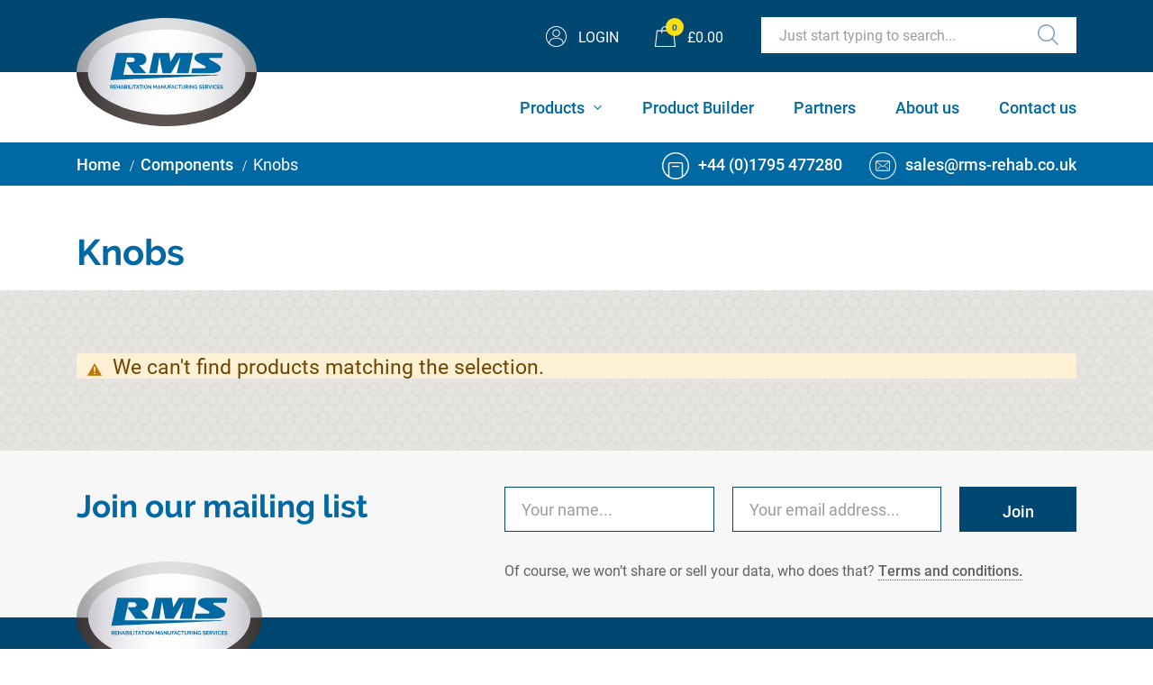

--- FILE ---
content_type: text/html; charset=UTF-8
request_url: https://www.rms-rehab.co.uk/component-parts/knobs
body_size: 20617
content:
<!doctype html>
<html lang="en">
    <head >
        <script>
    var BASE_URL = 'https\u003A\u002F\u002Fwww.rms\u002Drehab.co.uk\u002F';
    var require = {
        'baseUrl': 'https\u003A\u002F\u002Fwww.rms\u002Drehab.co.uk\u002Fstatic\u002Ffrontend\u002FKayo\u002FRms\u002Fen_GB'
    };</script>        <meta charset="utf-8"/>
<meta name="title" content="Knobs - Components"/>
<meta name="robots" content="INDEX,FOLLOW"/>
<meta name="viewport" content="width=device-width, initial-scale=1"/>
<meta name="format-detection" content="telephone=no"/>
<title>Knobs - Components</title>
<link  rel="stylesheet" type="text/css"  media="all" href="https://www.rms-rehab.co.uk/static/_cache/merged/f3fbd10e66488f95ad25e903c2e1e715.css" />
<link  rel="stylesheet" type="text/css"  media="all" href="https://www.rms-rehab.co.uk/static/frontend/Kayo/Rms/en_GB/css/styles-m.css" />
<link  rel="stylesheet" type="text/css"  media="screen and (min-width: 768px)" href="https://www.rms-rehab.co.uk/static/frontend/Kayo/Rms/en_GB/css/styles-l.css" />
<link  rel="stylesheet" type="text/css"  media="print" href="https://www.rms-rehab.co.uk/static/frontend/Kayo/Rms/en_GB/css/print.css" />
<link  rel="stylesheet" type="text/css"  media="all" href="https://use.typekit.net/idz2rxz.css" />
<link  rel="stylesheet" type="text/css"  media="all" href="https://cdnjs.cloudflare.com/ajax/libs/slick-carousel/1.8.1/slick.min.css" />
<script  type="text/javascript"  src="https://www.rms-rehab.co.uk/static/_cache/merged/cdec96902435727ad6afa53b2ac3ea3a.js"></script>
<link  rel="icon" type="image/x-icon" href="https://www.rms-rehab.co.uk/media/favicon/stores/1/fav3.png" />
<link  rel="shortcut icon" type="image/x-icon" href="https://www.rms-rehab.co.uk/media/favicon/stores/1/fav3.png" />
<meta name="google-site-verification" content="7XI4df2h6H7pNMYVMvP8BCPc8hf_CdErj6Ftsa1QHZM" />

<!-- Google Tag Manager -->
<script>(function(w,d,s,l,i){w[l]=w[l]||[];w[l].push({'gtm.start':
new Date().getTime(),event:'gtm.js'});var f=d.getElementsByTagName(s)[0],
j=d.createElement(s),dl=l!='dataLayer'?'&l='+l:'';j.async=true;j.src=
'https://www.googletagmanager.com/gtm.js?id='+i+dl;f.parentNode.insertBefore(j,f);
})(window,document,'script','dataLayer','GTM-KQGTLZ7');</script>
<!-- End Google Tag Manager -->

<!-- Google tag (gtag.js) -->
<script async src="https://www.googletagmanager.com/gtag/js?id=G-LD9FC4N0JF"></script>
<script>
  window.dataLayer = window.dataLayer || [];
  function gtag(){dataLayer.push(arguments);}
  gtag('js', new Date());

  gtag('config', 'G-LD9FC4N0JF');
</script>        <!-- BEGIN GOOGLE ANALYTICS CODE -->
<script type="text/x-magento-init">
{
    "*": {
        "Magento_GoogleAnalytics/js/google-analytics": {
            "isCookieRestrictionModeEnabled": 0,
            "currentWebsite": 1,
            "cookieName": "user_allowed_save_cookie",
            "ordersTrackingData": [],
            "pageTrackingData": {"optPageUrl":"","isAnonymizedIpActive":false,"accountId":"290769663"}        }
    }
}
</script>
<!-- END GOOGLE ANALYTICS CODE -->
    <script type="text/x-magento-init">
        {
            "*": {
                "Magento_PageCache/js/form-key-provider": {}
            }
        }
    </script>
                        <script type="text/javascript">
                        (function() {
                            window.sib = { equeue: [], client_key: "pdvuminudukl7x7yf493dhst" };
                            /* OPTIONAL: email for identify request*/
                            window.sib.email_id = "";
                            window.sendinblue = {}; for (var j = ['track', 'identify', 'trackLink', 'page'], i = 0; i < j.length; i++) { (function(k) { window.sendinblue[k] = function() { var arg = Array.prototype.slice.call(arguments); (window.sib[k] || function() { var t = {}; t[k] = arg; window.sib.equeue.push(t);})(arg[0], arg[1], arg[2]);};})(j[i]);}var n = document.createElement("script"),i = document.getElementsByTagName("script")[0]; n.type = "text/javascript", n.id = "sendinblue-js", n.async = !0, n.src = "https://sibautomation.com/sa.js?key=" + window.sib.client_key, i.parentNode.insertBefore(n, i), window.sendinblue.page();
                        })();
                    </script>
</head>
    <body data-container="body"
          data-mage-init='{"loaderAjax": {}, "loader": { "icon": "https://www.rms-rehab.co.uk/static/frontend/Kayo/Rms/en_GB/images/loader-2.gif"}}'
        id="html-body" class="page-with-filter page-products categorypath-component-parts-knobs category-knobs catalog-category-view page-layout-2columns-left">
        <!-- Google Tag Manager (noscript) -->
<noscript>
  <iframe src=https://www.googletagmanager.com/ns.html?id=GTM-KQGTLZ7 height="0" width="0" style="display:none;visibility:hidden"></iframe>
</noscript>
<!-- End Google Tag Manager (noscript) -->

<script type="text/x-magento-init">
    {
        "*": {
            "Magento_PageBuilder/js/widget-initializer": {
                "config": {"[data-content-type=\"slider\"][data-appearance=\"default\"]":{"Magento_PageBuilder\/js\/content-type\/slider\/appearance\/default\/widget":false},"[data-content-type=\"map\"]":{"Magento_PageBuilder\/js\/content-type\/map\/appearance\/default\/widget":false},"[data-content-type=\"row\"]":{"Magento_PageBuilder\/js\/content-type\/row\/appearance\/default\/widget":false},"[data-content-type=\"tabs\"]":{"Magento_PageBuilder\/js\/content-type\/tabs\/appearance\/default\/widget":false},"[data-content-type=\"slide\"]":{"Magento_PageBuilder\/js\/content-type\/slide\/appearance\/default\/widget":{"buttonSelector":".pagebuilder-slide-button","showOverlay":"hover","dataRole":"slide"}},"[data-content-type=\"banner\"]":{"Magento_PageBuilder\/js\/content-type\/banner\/appearance\/default\/widget":{"buttonSelector":".pagebuilder-banner-button","showOverlay":"hover","dataRole":"banner"}},"[data-content-type=\"buttons\"]":{"Magento_PageBuilder\/js\/content-type\/buttons\/appearance\/inline\/widget":false},"[data-content-type=\"products\"][data-appearance=\"carousel\"]":{"Magento_PageBuilder\/js\/content-type\/products\/appearance\/carousel\/widget":false}},
                "breakpoints": {"desktop":{"label":"Desktop","stage":true,"default":true,"class":"desktop-switcher","icon":"Magento_PageBuilder::css\/images\/switcher\/switcher-desktop.svg","conditions":{"min-width":"1024px"},"options":{"products":{"default":{"slidesToShow":"5"}}}},"tablet":{"conditions":{"max-width":"1024px","min-width":"768px"},"options":{"products":{"default":{"slidesToShow":"4"},"continuous":{"slidesToShow":"3"}}}},"mobile":{"label":"Mobile","stage":true,"class":"mobile-switcher","icon":"Magento_PageBuilder::css\/images\/switcher\/switcher-mobile.svg","media":"only screen and (max-width: 768px)","conditions":{"max-width":"768px","min-width":"640px"},"options":{"products":{"default":{"slidesToShow":"3"}}}},"mobile-small":{"conditions":{"max-width":"640px"},"options":{"products":{"default":{"slidesToShow":"2"},"continuous":{"slidesToShow":"1"}}}}}            }
        }
    }
</script>

<div class="cookie-status-message" id="cookie-status">
    The store will not work correctly in the case when cookies are disabled.</div>
<script type="text&#x2F;javascript">document.querySelector("#cookie-status").style.display = "none";</script>
<script type="text/x-magento-init">
    {
        "*": {
            "cookieStatus": {}
        }
    }
</script>

<script type="text/x-magento-init">
    {
        "*": {
            "mage/cookies": {
                "expires": null,
                "path": "\u002F",
                "domain": ".www.rms\u002Drehab.co.uk",
                "secure": true,
                "lifetime": "3600"
            }
        }
    }
</script>
    <noscript>
        <div class="message global noscript">
            <div class="content">
                <p>
                    <strong>JavaScript seems to be disabled in your browser.</strong>
                    <span>
                        For the best experience on our site, be sure to turn on Javascript in your browser.                    </span>
                </p>
            </div>
        </div>
    </noscript>

<script>
    window.cookiesConfig = window.cookiesConfig || {};
    window.cookiesConfig.secure = true;
</script><script>    require.config({
        map: {
            '*': {
                wysiwygAdapter: 'mage/adminhtml/wysiwyg/tiny_mce/tinymceAdapter'
            }
        }
    });</script><script>    require.config({
        paths: {
            googleMaps: 'https\u003A\u002F\u002Fmaps.googleapis.com\u002Fmaps\u002Fapi\u002Fjs\u003Fv\u003D3\u0026key\u003D'
        },
        config: {
            'Magento_PageBuilder/js/utils/map': {
                style: '',
            },
            'Magento_PageBuilder/js/content-type/map/preview': {
                apiKey: '',
                apiKeyErrorMessage: 'You\u0020must\u0020provide\u0020a\u0020valid\u0020\u003Ca\u0020href\u003D\u0027https\u003A\u002F\u002Fwww.rms\u002Drehab.co.uk\u002Fadminhtml\u002Fsystem_config\u002Fedit\u002Fsection\u002Fcms\u002F\u0023cms_pagebuilder\u0027\u0020target\u003D\u0027_blank\u0027\u003EGoogle\u0020Maps\u0020API\u0020key\u003C\u002Fa\u003E\u0020to\u0020use\u0020a\u0020map.'
            },
            'Magento_PageBuilder/js/form/element/map': {
                apiKey: '',
                apiKeyErrorMessage: 'You\u0020must\u0020provide\u0020a\u0020valid\u0020\u003Ca\u0020href\u003D\u0027https\u003A\u002F\u002Fwww.rms\u002Drehab.co.uk\u002Fadminhtml\u002Fsystem_config\u002Fedit\u002Fsection\u002Fcms\u002F\u0023cms_pagebuilder\u0027\u0020target\u003D\u0027_blank\u0027\u003EGoogle\u0020Maps\u0020API\u0020key\u003C\u002Fa\u003E\u0020to\u0020use\u0020a\u0020map.'
            },
        }
    });</script><script>
    require.config({
        shim: {
            'Magento_PageBuilder/js/utils/map': {
                deps: ['googleMaps']
            }
        }
    });</script>
    <script type="text/x-magento-init">
        {
            "*": {
                "Amasty_InvisibleCaptcha/js/action/am-recaptcha-configure": {
                    "formsToProtect": "form\u005Baction\u002A\u003D\u0022customer\u002Faccount\u002Fcreatepost\u0022\u005D,form\u005Baction\u002A\u003D\u0022customer\u002Faccount\u002FloginPost\u0022\u005D,form\u005Baction\u002A\u003D\u0022customer\u002Faccount\u002Fforgotpasswordpost\u0022\u005D,form\u005Baction\u002A\u003D\u0022customer\u002Faccount\u002Fresetpasswordpost\u0022\u005D,form\u005Baction\u002A\u003D\u0022newsletter\u002Fsubscriber\u002Fnew\u0022\u005D,form\u005Baction\u002A\u003D\u0022contact\u002Findex\u002Fpost\u0022\u005D,form\u005Baction\u002A\u003D\u0022review\u002Fproduct\u002Fpost\u0022\u005D,form\u005Baction\u002A\u003D\u0022amasty_customform\u002Fform\u002Fsubmit\u0022\u005D,form\u005Baction\u002A\u003D\u0022faq\u002Findex\u002Fsave\u0022\u005D",
                    "isEnabledOnPayments": "",
                    "checkoutRecaptchaValidateUrl": "https://www.rms-rehab.co.uk/amcapthca/checkout/validate/",
                    "invisibleCaptchaCustomForm": "1",
                    "recaptchaConfig": {
                        "lang": "hl\u003Den",
                        "theme": "light",
                        "badge": "bottomright",
                        "sitekey": "6LdOH_gfAAAAAMo-6lJamIcqYrVcAV6DCvXvIvli",
                        "size": "invisible",
                        "isInvisible": true,
                        "recaptchaVersion": 3                    },
                    "reCaptchaErrorMessage": "Prove you are not a robot"
                 }
            }
        }
    </script>

            <script>
            // Fix to prevent 'no reCaptcha Token' error while slow site loading.
            // Submit button should catch am-captcha.js initialization8 first
            (function () {
                if (document.readyState === 'loading') {
                    document.addEventListener('DOMContentLoaded', onReadyStateListener);
                } else {
                    onReadyState();
                }

                function onReadyStateListener() {
                    onReadyState();
                }

                function onReadyState (formsOnPage) {
                    if (typeof formsOnPage === 'undefined') {
                        let formsToProtect = "form\u005Baction\u002A\u003D\u0022customer\u002Faccount\u002Fcreatepost\u0022\u005D,form\u005Baction\u002A\u003D\u0022customer\u002Faccount\u002FloginPost\u0022\u005D,form\u005Baction\u002A\u003D\u0022customer\u002Faccount\u002Fforgotpasswordpost\u0022\u005D,form\u005Baction\u002A\u003D\u0022customer\u002Faccount\u002Fresetpasswordpost\u0022\u005D,form\u005Baction\u002A\u003D\u0022newsletter\u002Fsubscriber\u002Fnew\u0022\u005D,form\u005Baction\u002A\u003D\u0022contact\u002Findex\u002Fpost\u0022\u005D,form\u005Baction\u002A\u003D\u0022review\u002Fproduct\u002Fpost\u0022\u005D,form\u005Baction\u002A\u003D\u0022amasty_customform\u002Fform\u002Fsubmit\u0022\u005D,form\u005Baction\u002A\u003D\u0022faq\u002Findex\u002Fsave\u0022\u005D";
                        let forms = formsToProtect.split(',');

                        formsOnPage = [];
                        forms.forEach(form => {
                            let existingForm = form ? document.querySelectorAll(form) : [];

                            if (existingForm.length) {
                                formsOnPage.push(existingForm);
                            }
                        })
                    }

                    formsOnPage.forEach(form => {
                        let submit = form[0].querySelector('[type="submit"]');
                        if (submit) {
                            let isAlreadyDisabled = submit.getAttribute('disabled');

                            if (!isAlreadyDisabled) {
                                submit.setAttribute('disabled', true);
                                submit.setAttribute('am-captcha-protect', true);
                            }
                        }
                    })
                }

                                window.addEventListener('amform-elements-rendered', function (event) {
                    onReadyState([event.detail.form]);
                });
                window.addEventListener('am-recaptcha-submit-event', function (event) {
                    onReadyState([event.detail.form]);
                });
                            })();
        </script>
    <div class="page-wrapper"><header class="page-header"><div class="header content"><header class="header">
  <div class="header__top">
    <div class="container header__top__container">
      <a href="/" title="" class="header__logo">
        <img data-ot-ignore src="https://www.rms-rehab.co.uk/static/frontend/Kayo/Rms/en_GB/Kayo_Rms/images/logo.svg" class="w-100"/>
      </a>

      <ul class="list-unstyled header__top__nav m-0 text-right">
        <li class="header__top__nav__item d-none d-lg-inline-block">
          <a href="https://www.rms-rehab.co.uk/customer/account/login/" class="header__top__nav__link">
            <span class="header__top__nav__link__icon d-block d-lg-inline-block">
                <img data-ot-ignore
                  src="https://www.rms-rehab.co.uk/static/frontend/Kayo/Rms/en_GB/Kayo_Rms/images/icons/account.svg"
                  alt="Login"
                  class="w-100"
                />
            </span>
            <span class="text-uppercase d-none d-lg-inline-block header__top__nav__link__label">
                              Login
                          </span>
          </a>
        </li>
        <li class="header__top__nav__item">
          <a href="https://www.rms-rehab.co.uk/checkout/cart/" class="header__top__nav__link">
            <span class="header__top__nav__link__icon d-block d-lg-inline-block">
                <img data-ot-ignore src="https://www.rms-rehab.co.uk/static/frontend/Kayo/Rms/en_GB/Kayo_Rms/images/icons/basket.svg"
                     alt="Basket" class="w-100"/>
            </span>
            <span
              class="text-uppercase d-none d-lg-inline-block header__top__nav__link__label"
              id="js-cart-subtotal"
            >
              £0.00            </span>
                        <span
              class="header__top__nav__link__product-count"
              id="js-cart-count"
            >
              0            </span>
          </a>
        </li>
        <li class="header__top__nav__item d-lg-none">
          <a href="#" class="header__top__nav__link js-menu-toggle" data-target="#primary-nav">
                        <span class="header__top__nav__link__icon d-block d-lg-inline-block">
                            <img data-ot-ignore src="https://www.rms-rehab.co.uk/static/frontend/Kayo/Rms/en_GB/Kayo_Rms/images/icons/menu.svg"
                                 alt="Menu" class="w-100"/>
                        </span>
          </a>
        </li>
        <li class="header__top__nav__item d-none d-lg-inline-block">
          <form
            id="search_mini_form"
            action="https://www.rms-rehab.co.uk/catalogsearch/result/"
            method="get"
          >
            <div class="input-group header__search-bar">
              <input
                id="search"
                name="q"
                data-mage-init='{
                            "quickSearch": {
                                "formSelector": "#search_mini_form",
                                "url": "",
                                "destinationSelector": "#search_autocomplete",
                                "minSearchLength": "3"
                            }
                        }'
                type="text"
                value=""
                maxlength="128"
                role="combobox"
                aria-haspopup="false"
                aria-autocomplete="both"
                autocomplete="off"
                aria-expanded="false"
                class="form-control"
                placeholder="Just start typing to search..."
              />
              <div id="search_autocomplete" class="search-autocomplete"></div>
              <div class="input-group-append">
                <button type="submit">
                  <img data-ot-ignore src="https://www.rms-rehab.co.uk/static/frontend/Kayo/Rms/en_GB/Kayo_Rms/images/icons/header-search.svg"
                       alt="Search"/>
                </button>
              </div>
            </div>
          </form>
        </li>
      </ul>
    </div>
  </div>
  <div class="header__nav-holder">
    <nav id="primary-nav" class="header-nav">
      <div class="header-nav__inner">
        <div class="container h-100">
          <div class="row align-items-start h-100">
            <div class="col-12">
              <ul class="list-unstyled m-0 text-right">
                <li class="header-nav__item d-lg-none">
                  <a href="/" title="" class="header-nav__link">
                    Home
                  </a>
                </li>

                <li class="header-nav__item header-nav__item--w-sub js-submenu-trigger" data-target="#submenu-1">
                  <a href="/products" title="" class="header-nav__link">
                    Products
                  </a>

                  <div id="submenu-1" class="header-nav__submenu text-left">
                    <ul class="header-nav__submenu__inner list-unstyled">
                                                                        <li class="header-nav__submenu__item">
                            <a href="https://www.rms-rehab.co.uk/seating" class="header-nav__submenu__link"
                               style="border-color: #f39313;"
                               title="Seating">
                              Seating                            </a>
                          </li>
                                                                                                <li class="header-nav__submenu__item">
                            <a href="https://www.rms-rehab.co.uk/wheelchairs" class="header-nav__submenu__link"
                               style="border-color: #0a67a6;"
                               title="Wheelchairs">
                              Wheelchairs                            </a>
                          </li>
                                                                                                <li class="header-nav__submenu__item">
                            <a href="https://www.rms-rehab.co.uk/buggies" class="header-nav__submenu__link"
                               style="border-color: #28367f;"
                               title="Buggies">
                              Buggies                            </a>
                          </li>
                                                                                                <li class="header-nav__submenu__item">
                            <a href="https://www.rms-rehab.co.uk/walkers" class="header-nav__submenu__link"
                               style="border-color: #af1280;"
                               title="Walkers">
                              Walkers                            </a>
                          </li>
                                                                                                <li class="header-nav__submenu__item">
                            <a href="https://www.rms-rehab.co.uk/standers" class="header-nav__submenu__link"
                               style="border-color: #dd0b2f;"
                               title="Standers">
                              Standers                            </a>
                          </li>
                                                                                                <li class="header-nav__submenu__item">
                            <a href="https://www.rms-rehab.co.uk/trikes" class="header-nav__submenu__link"
                               style="border-color: #76b82a;"
                               title="Trikes">
                              Trikes                            </a>
                          </li>
                                                                                                <li class="header-nav__submenu__item">
                            <a href="https://www.rms-rehab.co.uk/frame-runners" class="header-nav__submenu__link"
                               style="border-color: #76b82a;"
                               title="Frame Runner">
                              Frame Runner                            </a>
                          </li>
                                                                                                <li class="header-nav__submenu__item">
                            <a href="https://www.rms-rehab.co.uk/accessories" class="header-nav__submenu__link"
                               style="border-color: #10918f;"
                               title="Accessories">
                              Accessories                            </a>
                          </li>
                                                                                                <li class="header-nav__submenu__item">
                            <a href="https://www.rms-rehab.co.uk/component-parts" class="header-nav__submenu__link"
                               style="border-color: #00983a;"
                               title="Components">
                              Components                            </a>
                          </li>
                                                                                                                                                              </ul>
                  </div>
                </li>

                <li class="header-nav__item">
                  <a href="/product-builder" title="" class="header-nav__link">
                    Product Builder
                  </a>
                </li>

                <li class="header-nav__item">
                  <a href="/partners" title="" class="header-nav__link">
                    Partners
                  </a>
                </li>

                <li class="header-nav__item">
                  <a href="/about-us" title="" class="header-nav__link">
                    About us
                  </a>
                </li>

                <li class="header-nav__item">
                  <a href="/contact-us" title="" class="header-nav__link">
                    Contact us
                  </a>
                </li>
              </ul>

              <ul class="list-unstyled text-right header-nav__mobile-nav d-lg-none">
                <li class="header-nav__mobile-nav__item">
                  <a href="/news" title="" class="header-nav__mobile-nav__link">
                    News
                  </a>
                </li>

                <li class="header-nav__mobile-nav__item">
                  <a href="#" title="" class="header-nav__mobile-nav__link">
                    Case Studies
                  </a>
                </li>

                <li class="header-nav__mobile-nav__item">
                  <a href="https://www.rms-rehab.co.uk/customer/account/login/" title="" class="header-nav__mobile-nav__link">
                                          Login
                                      </a>
                </li>
              </ul>
            </div>

            <div class="col-12 d-lg-none align-self-end">
              <form
                id="search_mini_form_mobile"
                action="https://www.rms-rehab.co.uk/catalogsearch/result/"
                method="GET"
              >
                <div class="input-group header-nav__search header__search-bar">
                  <input
                    id="search-input-mobile"
                    data-mage-init='{
                            "quickSearch": {
                                "formSelector": "#search_mini_form_mobile",
                                "url": "",
                                "destinationSelector": "#search_autocomplete",
                                "minSearchLength": "3"
                            }
                        }'
                    type="text"
                    name="q"
                    value=""
                    maxlength="128"
                    role="combobox"
                    aria-haspopup="false"
                    aria-autocomplete="both"
                    autocomplete="off"
                    aria-expanded="false"
                    class="form-control"
                    placeholder="Just start typing to search..."
                  />
                  <div class="input-group-append">
                    <button type="submit">
                      <img data-ot-ignore src="https://www.rms-rehab.co.uk/static/frontend/Kayo/Rms/en_GB/Kayo_Rms/images/icons/header-search.svg"
                           alt="Search"/>
                    </button>
                  </div>
                </div>
              </form>
            </div>
          </div>

        </div>
      </div>
    </nav>
  </div>
</header>
<script type="text/javascript">
  require(['Magento_Customer/js/customer-data'], function (customerData) {

    let cart = customerData.get('cart');
    let count = cart().summary_count;
    cart.subscribe(function () {
      if (cart().summary_count !== count) {
        let price_container = document.getElementById('js-cart-subtotal');
        let count_container = document.getElementById('js-cart-count');
        price_container.innerHTML = cart().subtotal;
        count_container.innerHTML = cart().summary_count;
      }
    });
  });
</script>
</div></header>
  <div
    class="breadcrumbs"
      >
    <div class="container">
      <div class="row">
        <div class="col-6 d-none d-lg-block">
          <ul class="items">
                          <li class="item home">
                                  <a href="https://www.rms-rehab.co.uk/"
                     title="Go&#x20;to&#x20;Home&#x20;Page">
                    Home                  </a>
                              </li>
                          <li class="item category48">
                                  <a href="https://www.rms-rehab.co.uk/component-parts"
                     title="">
                    Components                  </a>
                              </li>
                          <li class="item category63">
                                  <strong>Knobs</strong>
                              </li>
                      </ul>
        </div>

        <div class="col-6">
          <div class="row justify-content-lg-end">
            <div class="col-auto">
              <a href="tel:+44 (0)1795 477280" title="" class="breadcrumbs__contact-link">
                            <span class="breadcrumbs__contact-link__icon">
                                <svg class="w-100" viewBox="0 0 30 30" version="1.1" xmlns="http://www.w3.org/2000/svg"
                                     xmlns:xlink="http://www.w3.org/1999/xlink">
                                    <g id="home-+-interactions" stroke="none" stroke-width="1" fill="none"
                                       fill-rule="evenodd">
                                        <g id="1.2-home" transform="translate(-226.000000, -3895.000000)"
                                           fill="currentColor" fill-rule="nonzero">
                                            <g id="footer" transform="translate(0.000000, 3457.000000)">
                                                <g id="main" transform="translate(0.000000, 124.000000)">
                                                    <g id="column" transform="translate(225.000000, 0.000000)">
                                                        <g id="noun_Phone-Circle_1784018"
                                                           transform="translate(1.000000, 314.000000)">
                                                            <path
                                                              d="M15,0 C6.71572875,0 0,6.71572875 0,15 C0,23.2842712 6.71572875,30 15,30 C23.2842712,30 30,23.2842712 30,15 C30,11.0217527 28.4196474,7.20644396 25.6066017,4.39339828 C22.793556,1.58035261 18.9782473,0 15,0 Z M15,28.6363636 C12.6016754,28.6303311 10.2482523,27.9854932 8.18181818,26.7681818 C8.19572568,26.7099092 8.19572568,26.6491817 8.18181818,26.5909091 L8.18181818,12.9545455 C8.18181818,12.5779877 8.48707858,12.2727273 8.86363636,12.2727273 L21.1363636,12.2727273 C21.5129214,12.2727273 21.8181818,12.5779877 21.8181818,12.9545455 L21.8181818,26.5909091 C21.8042743,26.6491817 21.8042743,26.7099092 21.8181818,26.7681818 C19.7517477,27.9854932 17.3983246,28.6303311 15,28.6363636 Z M23.1818182,25.9090909 L23.1818182,12.9545455 C23.1818182,11.8248721 22.266037,10.9090909 21.1363636,10.9090909 L8.86363636,10.9090909 C7.73396301,10.9090909 6.81818182,11.8248721 6.81818182,12.9545455 L6.81818182,25.9090909 C2.12257737,22.3873876 0.20730894,16.2561051 2.06340957,10.6878032 C3.9195102,5.11950129 9.13049444,1.36363636 15,1.36363636 C20.8695056,1.36363636 26.0804898,5.11950129 27.9365904,10.6878032 C29.7926911,16.2561051 27.8774226,22.3873876 23.1818182,25.9090909 Z M19.0909091,15.6818182 C19.0909091,16.058376 18.7856487,16.3636364 18.4090909,16.3636364 L11.5909091,16.3636364 C11.2143513,16.3636364 10.9090909,16.058376 10.9090909,15.6818182 C10.9090909,15.3052604 11.2143513,15 11.5909091,15 L18.4090909,15 C18.7856487,15 19.0909091,15.3052604 19.0909091,15.6818182 Z"
                                                              id="Shape"></path>
                                                        </g>
                                                    </g>
                                                </g>
                                            </g>
                                        </g>
                                    </g>
                                </svg>
                            </span>+44 (0)1795 477280              </a>
            </div>

            <div class="col-auto">
              <a href="mailto:sales@rms-rehab.co.uk" title="sales@rms-rehab.co.uk"
                 class="breadcrumbs__contact-link d-none d-md-block">
                            <span class="breadcrumbs__contact-link__icon">
                                <svg class="w-100" viewBox="0 0 30 30" version="1.1" xmlns="http://www.w3.org/2000/svg"
                                     xmlns:xlink="http://www.w3.org/1999/xlink">
                                    <g id="home-+-interactions" stroke="none" stroke-width="1" fill="none"
                                       fill-rule="evenodd">
                                        <g id="1.2-home" transform="translate(-225.000000, -3935.000000)"
                                           fill="currentColor" fill-rule="nonzero">
                                            <g id="footer" transform="translate(0.000000, 3457.000000)">
                                                <g id="main" transform="translate(0.000000, 124.000000)">
                                                    <g id="column" transform="translate(225.000000, 0.000000)">
                                                        <g id="noun_Mail_2278341"
                                                           transform="translate(0.000000, 354.000000)">
                                                            <path
                                                              d="M21.8041656,9.33748926 L8.1961457,9.33748926 C7.65565631,9.3867717 7.21366236,9.78905104 7.11386056,10.3225275 C7.10495889,10.3587346 7.10054469,10.3958889 7.10054469,10.4331742 L7.10054469,19.5660354 C7.12314845,20.1615925 7.60059937,20.6392704 8.1961457,20.6621566 L21.803673,20.6621566 C22.4090408,20.6621566 22.8997942,20.1714032 22.8997942,19.5660354 L22.8997942,10.4331742 C22.8997942,9.82806287 22.4092769,9.33748926 21.8041656,9.33748926 Z M21.4492686,10.2498422 L15.0463722,15.6680663 L8.65677702,10.2498422 L21.4492686,10.2498422 Z M21.9865545,19.5660213 C21.9865545,19.6669787 21.9046867,19.7488325 21.8037293,19.7488325 L8.19800365,19.7488325 C8.14629066,19.7453136 8.01295446,19.6543303 8.01295446,19.5660213 L8.01295446,10.5584311 L12.9221561,14.7215102 L9.07253599,18.2290982 C8.94026574,18.3504351 8.93106243,18.5559029 9.05195491,18.6885795 C9.17284738,18.821256 9.37828316,18.8311486 9.51136453,18.7107019 L13.2828662,15.2744057 C13.3631674,15.2012214 13.4853251,15.1990518 13.5681744,15.2693386 L14.8349598,16.3436289 C14.9564116,16.4470671 15.1349816,16.4470671 15.2564334,16.3436289 L16.7168962,15.1079079 L20.6710542,18.7106878 C20.7570133,18.7895416 20.8785727,18.816418 20.989763,18.7811534 C21.1009534,18.7458887 21.1848031,18.6538656 21.2096034,18.5398839 C21.2344036,18.4259022 21.196369,18.3073594 21.1098827,18.2290841 L17.2184728,14.6835348 L21.9865545,10.6491048 L21.9865545,19.5660213 Z"
                                                              id="Shape"></path>
                                                            <path
                                                              d="M15.0009087,0 C8.93406243,0 3.46442916,3.65405033 1.14249121,9.2589792 C-1.17944674,14.8639081 0.103576761,21.3156413 4.39328965,25.6057446 C8.68300253,29.895848 15.1346189,31.1794587 20.7397591,28.858031 C26.3448993,26.5366032 30,21.0673026 30,15.0004563 C30,11.0222684 28.4200281,7.2069443 25.6071525,4.39381264 C22.7942769,1.58068098 18.9790966,0 15.0009087,0 Z M15.0009087,28.9961407 C7.27131341,28.9961407 1.00523838,22.7300657 1.00523838,15.0004704 C1.00523838,7.27087513 7.27131341,1.0048001 15.0009087,1.0048001 C22.730504,1.0048001 28.996579,7.27087513 28.996579,15.0004704 C28.996579,18.7123528 27.5220439,22.272207 24.8973453,24.8969029 C22.2726468,27.5215988 18.7127911,28.9961407 15.0009087,28.9961407 L15.0009087,28.9961407 Z"
                                                              id="Shape"></path>
                                                        </g>
                                                    </g>
                                                </g>
                                            </g>
                                        </g>
                                    </g>
                                </svg>
                            </span> sales@rms-rehab.co.uk              </a>
            </div>
          </div>
        </div>
      </div>
    </div>
  </div>
<main id="maincontent" class="page-main-full-width"><div class="listing-header"><div class="container"><div class="row"><div class="col-12 col-md-8 col-lg-6"><div class="page-title-wrapper">
    <h1 class="page-title"
         id="page-title-heading"                     aria-labelledby="page-title-heading&#x20;toolbar-amount"
        >
        <span class="base" data-ui-id="page-title-wrapper" >Knobs</span>    </h1>
    </div>
</div></div></div></div></section>
<script type="text/javascript">
  require(['jquery'], function ($) {
    let $filterSelect = $('select[name="filter-option"]')
    $filterSelect.on('change',function (e) {

      let filterUrl = $('option:selected', this).val();
      window.location.replace(filterUrl);

    })
  });
</script>
<a id="contentarea" tabindex="-1"></a>
<div class="page messages"><div data-placeholder="messages"></div>
<div data-bind="scope: 'messages'">
  <!-- ko if: cookieMessages && cookieMessages.length > 0 -->
  <div aria-atomic="true" role="alert" data-bind="foreach: { data: cookieMessages, as: 'message' }" class="messages">
    <div data-bind="attr: {
            class: 'message-' + message.type + ' ' + message.type + ' message',
            'data-ui-id': 'message-' + message.type
        }">
      <div class="container">
        <div data-bind="html: $parent.prepareMessageForHtml(message.text)"></div>
      </div>
    </div>
  </div>
  <!-- /ko -->

  <!-- ko if: messages().messages && messages().messages.length > 0 -->
  <div aria-atomic="true" role="alert" class="messages" data-bind="foreach: {
        data: messages().messages, as: 'message'
    }">
    <div data-bind="attr: {
            class: 'message-' + message.type + ' ' + message.type + ' message',
            'data-ui-id': 'message-' + message.type
        }">
      <div class="container">
        <div data-bind="html: $parent.prepareMessageForHtml(message.text)"></div>
      </div>
    </div>
  </div>
  <!-- /ko -->
</div>
<script type="text/x-magento-init">
    {
        "*": {
            "Magento_Ui/js/core/app": {
                "components": {
                        "messages": {
                            "component": "Magento_Theme/js/view/messages"
                        }
                    }
                }
            }
    }
</script>
</div><div class="columns"><div class="product-listing-page"><input name="form_key" type="hidden" value="NhY8qdyCfgrF6KuU" /><div id="authenticationPopup" data-bind="scope:'authenticationPopup', style: {display: 'none'}">
        <script>window.authenticationPopup = {"autocomplete":"off","customerRegisterUrl":"https:\/\/www.rms-rehab.co.uk\/customer\/account\/create\/","customerForgotPasswordUrl":"https:\/\/www.rms-rehab.co.uk\/customer\/account\/forgotpassword\/","baseUrl":"https:\/\/www.rms-rehab.co.uk\/"}</script>    <!-- ko template: getTemplate() --><!-- /ko -->
    <script type="text/x-magento-init">
        {
            "#authenticationPopup": {
                "Magento_Ui/js/core/app": {"components":{"authenticationPopup":{"component":"Magento_Customer\/js\/view\/authentication-popup","children":{"messages":{"component":"Magento_Ui\/js\/view\/messages","displayArea":"messages"},"captcha":{"component":"Magento_Captcha\/js\/view\/checkout\/loginCaptcha","displayArea":"additional-login-form-fields","formId":"user_login","configSource":"checkout"}}}}}            },
            "*": {
                "Magento_Ui/js/block-loader": "https\u003A\u002F\u002Fwww.rms\u002Drehab.co.uk\u002Fstatic\u002Ffrontend\u002FKayo\u002FRms\u002Fen_GB\u002Fimages\u002Floader\u002D1.gif"
            }
        }
    </script>
</div>
<script type="text/x-magento-init">
    {
        "*": {
            "Magento_Customer/js/section-config": {
                "sections": {"stores\/store\/switch":["*"],"stores\/store\/switchrequest":["*"],"directory\/currency\/switch":["*"],"*":["messages"],"customer\/account\/logout":["*","recently_viewed_product","recently_compared_product","persistent"],"customer\/account\/loginpost":["*"],"customer\/account\/createpost":["*"],"customer\/account\/editpost":["*"],"customer\/ajax\/login":["checkout-data","cart","captcha"],"catalog\/product_compare\/add":["compare-products"],"catalog\/product_compare\/remove":["compare-products"],"catalog\/product_compare\/clear":["compare-products"],"sales\/guest\/reorder":["cart"],"sales\/order\/reorder":["cart"],"checkout\/cart\/add":["cart","directory-data"],"checkout\/cart\/delete":["cart"],"checkout\/cart\/updatepost":["cart"],"checkout\/cart\/updateitemoptions":["cart"],"checkout\/cart\/couponpost":["cart"],"checkout\/cart\/estimatepost":["cart"],"checkout\/cart\/estimateupdatepost":["cart"],"checkout\/onepage\/saveorder":["cart","checkout-data","last-ordered-items"],"checkout\/sidebar\/removeitem":["cart"],"checkout\/sidebar\/updateitemqty":["cart"],"rest\/*\/v1\/carts\/*\/payment-information":["cart","last-ordered-items","instant-purchase","captcha"],"rest\/*\/v1\/guest-carts\/*\/payment-information":["cart","captcha"],"rest\/*\/v1\/guest-carts\/*\/selected-payment-method":["cart","checkout-data"],"rest\/*\/v1\/carts\/*\/selected-payment-method":["cart","checkout-data","instant-purchase"],"customer\/address\/*":["instant-purchase"],"customer\/account\/*":["instant-purchase"],"vault\/cards\/deleteaction":["instant-purchase"],"multishipping\/checkout\/overviewpost":["cart"],"paypal\/express\/placeorder":["cart","checkout-data"],"paypal\/payflowexpress\/placeorder":["cart","checkout-data"],"paypal\/express\/onauthorization":["cart","checkout-data"],"persistent\/index\/unsetcookie":["persistent"],"review\/product\/post":["review"],"wishlist\/index\/add":["wishlist"],"wishlist\/index\/remove":["wishlist"],"wishlist\/index\/updateitemoptions":["wishlist"],"wishlist\/index\/update":["wishlist"],"wishlist\/index\/cart":["wishlist","cart"],"wishlist\/index\/fromcart":["wishlist","cart"],"wishlist\/index\/allcart":["wishlist","cart"],"wishlist\/shared\/allcart":["wishlist","cart"],"wishlist\/shared\/cart":["cart"],"faq\/index\/save":["faq"],"braintree\/paypal\/placeorder":["cart","checkout-data"],"braintree\/googlepay\/placeorder":["cart","checkout-data"]},
                "clientSideSections": ["checkout-data","cart-data","faq_product"],
                "baseUrls": ["https:\/\/www.rms-rehab.co.uk\/"],
                "sectionNames": ["messages","customer","compare-products","last-ordered-items","cart","directory-data","instant-purchase","loggedAsCustomer","captcha","persistent","review","wishlist","faq","recently_viewed_product","recently_compared_product","product_data_storage","paypal-billing-agreement"]            }
        }
    }
</script>
<script type="text/x-magento-init">
    {
        "*": {
            "Magento_Customer/js/customer-data": {
                "sectionLoadUrl": "https\u003A\u002F\u002Fwww.rms\u002Drehab.co.uk\u002Fcustomer\u002Fsection\u002Fload\u002F",
                "expirableSectionLifetime": 60,
                "expirableSectionNames": ["cart","persistent"],
                "cookieLifeTime": "3600",
                "updateSessionUrl": "https\u003A\u002F\u002Fwww.rms\u002Drehab.co.uk\u002Fcustomer\u002Faccount\u002FupdateSession\u002F"
            }
        }
    }
</script>
<script type="text/x-magento-init">
    {
        "*": {
            "Magento_Customer/js/invalidation-processor": {
                "invalidationRules": {
                    "website-rule": {
                        "Magento_Customer/js/invalidation-rules/website-rule": {
                            "scopeConfig": {
                                "websiteId": "1"
                            }
                        }
                    }
                }
            }
        }
    }
</script>
<script type="text/x-magento-init">
    {
        "body": {
            "pageCache": {"url":"https:\/\/www.rms-rehab.co.uk\/page_cache\/block\/render\/id\/63\/","handles":["default","catalog_category_view","catalog_category_view_type_layered","catalog_category_view_type_layered_without_children","catalog_category_view_displaymode_","catalog_category_view_id_63"],"originalRequest":{"route":"catalog","controller":"category","action":"view","uri":"\/component-parts\/knobs"},"versionCookieName":"private_content_version"}        }
    }
</script>
    <section class="listing-holder">
  <div class="container">
          <div class="message info empty">
        <div>We can&#039;t find products matching the selection.</div>
      </div>
      </div>
</section>
<script type="text/x-magento-init">
    {
        "body": {
            "requireCookie": {"noCookieUrl":"https:\/\/www.rms-rehab.co.uk\/cookie\/index\/noCookies\/","triggers":[".action.towishlist"],"isRedirectCmsPage":true}        }
    }
</script>
    <script data-role="msrp-popup-template" type="text/x-magento-template">
    <div id="map-popup-click-for-price" class="map-popup">
        <div class="popup-header">
            <strong class="title" id="map-popup-heading-price"></strong>
        </div>
        <div class="popup-content">
            <div class="map-info-price" id="map-popup-content">
                <div class="price-box">
                    <div class="map-msrp" id="map-popup-msrp-box">
                        <span class="label">Price</span>
                        <span class="old-price map-old-price" id="map-popup-msrp">
                            <span class="price"></span>
                        </span>
                    </div>
                    <div class="map-price" id="map-popup-price-box">
                        <span class="label">Actual Price</span>
                        <span id="map-popup-price" class="actual-price"></span>
                    </div>
                </div>
                <form action="" method="POST" class="map-form-addtocart">
                    <input type="hidden" name="product" class="product_id" value="" />
                    <button type="button"
                            title="Add to Cart"
                            class="action tocart primary">
                        <span>Add to Cart</span>
                    </button>
                    <div class="additional-addtocart-box">
                                            </div>
                </form>
            </div>
            <div class="map-text" id="map-popup-text">
                Our price is lower than the manufacturer&#039;s &quot;minimum advertised price.&quot; As a result, we cannot show you the price in catalog or the product page. <br><br> You have no obligation to purchase the product once you know the price. You can simply remove the item from your cart.            </div>
        </div>
    </div>
    </script>
    <script data-role="msrp-info-template" type="text/x-magento-template">
    <div id="map-popup-what-this" class="map-popup">
        <div class="popup-header">
            <strong class="title" id="map-popup-heading-what-this"></strong>
        </div>
        <div class="popup-content">
            <div class="map-help-text" id="map-popup-text-what-this">
                Our price is lower than the manufacturer&#039;s &quot;minimum advertised price.&quot; As a result, we cannot show you the price in catalog or the product page. <br><br> You have no obligation to purchase the product once you know the price. You can simply remove the item from your cart.            </div>
        </div>
    </div>
    </script>

<div class="amshopby-filters-bottom-cms">
    </div>
</div><div class="sidebar sidebar-additional"><div class="block block-compare" data-bind="scope: 'compareProducts'" data-role="compare-products-sidebar">
    <div class="block-title">
        <strong id="block-compare-heading" role="heading" aria-level="2">Compare Products</strong>
        <span class="counter qty no-display" data-bind="text: compareProducts().countCaption, css: {'no-display': !compareProducts().count}"></span>
    </div>
    <!-- ko if: compareProducts().count -->
    <div class="block-content no-display" aria-labelledby="block-compare-heading" data-bind="css: {'no-display': !compareProducts().count}">
        <ol id="compare-items" class="product-items product-items-names" data-bind="foreach: compareProducts().items">
                <li class="product-item">
                    <input type="hidden" class="compare-item-id" data-bind="value: id"/>
                    <strong class="product-item-name">
                        <a data-bind="attr: {href: product_url}, html: name" class="product-item-link"></a>
                    </strong>
                    <a href="#"
                       data-bind="attr: {'data-post': remove_url}"
                       title="Remove&#x20;This&#x20;Item"
                       class="action delete">
                        <span>Remove This Item</span>
                    </a>
                </li>
        </ol>
        <div class="actions-toolbar">
            <div class="primary">
                <a data-bind="attr: {'href': compareProducts().listUrl}" class="action compare primary"><span>Compare</span></a>
            </div>
            <div class="secondary">
                <a id="compare-clear-all" href="#" class="action clear" data-post="{&quot;action&quot;:&quot;https:\/\/www.rms-rehab.co.uk\/catalog\/product_compare\/clear\/&quot;,&quot;data&quot;:{&quot;uenc&quot;:&quot;&quot;,&quot;confirmation&quot;:true,&quot;confirmationMessage&quot;:&quot;Are you sure you want to remove all items from your Compare Products list?&quot;}}">
                    <span>Clear All</span>
                </a>
            </div>
        </div>
    </div>
    <!-- /ko -->
    <!-- ko ifnot: compareProducts().count -->
    <div class="empty">You have no items to compare.</div>
    <!-- /ko -->
</div>
<script type="text/x-magento-init">
{"[data-role=compare-products-sidebar]": {"Magento_Ui/js/core/app": {"components":{"compareProducts":{"component":"Magento_Catalog\/js\/view\/compare-products"}}}}}
</script>
</div></div></main><footer class="page-footer">
<section class="mailing-list-signup grey-bg d-none d-md-block">
  <div class="container">
    <div class="row">
      <div class="col-12 col-lg-5">
        <h2 class="h2--large mailing-list-signup__title">
          Join our mailing list
        </h2>
      </div>

      <div class="col-12 col-lg-7">
        <form
          class="form subscribe"
          novalidate
          action="https://www.rms-rehab.co.uk/newsletter/subscriber/new/"
          method="post"
          data-mage-init='{"validation": {"errorClass": "mage-error"}}'
          id="newsletter-validate-detail"
        >
          <div class="row small-gutters">
            <div class="col-12 col-md">
              <div class="form-group">
                <input type="text" name="" class="form-control form-control--white" placeholder="Your name..."/>
              </div>
            </div>

            <div class="col-12 col-md">
              <div class="form-group">
                <input name="email" type="email" id="newsletter" class="form-control--white"
                       placeholder="Your email address..."
                       data-mage-init='{"mage/trim-input":{}}'
                       data-validate="{required:true, 'validate-email':true}"
                />
              </div>
            </div>

            <div class="col-12 col-md-auto">
              <button type="submit" class="btn btn-primary mailing-list-signup__btn">Join</button>
            </div>
          </div>
        </form>

        <div class="text-block mailing-list-signup__disclaimer text-md-small pb-4 pb-lg-0">
          <p>Of course, we won’t share or sell your data, who does that? <a href="/terms-and-conditions">Terms and conditions.</a></p>
        </div>
      </div>
    </div>
  </div>
</section>
<script type="text/x-magento-init">
    {
        "*": {
            "Magento_Customer/js/block-submit-on-send": {
                "formId": "newsletter-validate-detail"
            }
        }
    }
</script>
<footer class="footer">
  <div class="footer__main">
    <div class="container footer__main__container">
      <div class="footer__main__logo">
        <img data-ot-ignore src="https://www.rms-rehab.co.uk/static/frontend/Kayo/Rms/en_GB/Kayo_Rms/images/logo.svg" class="w-100"/>
      </div>

      <div class="row">
        <div class="col-12 col-md-4 col-lg-3 text-center text-md-left">
          <div class="footer__main__address color-white text-block text-md-small">
            <p>Thompson House<br>Unit 10 Styles Close<br>Sittingbourne<br>Kent<br>ME10 3BF<br>GB<br></p>
          </div>

          <div class="footer__main__contact-links">
            <a href="tel:+44 (0)1795 477280" title="" class="footer__main__contact-links__link">
              <span class="footer__main__contact-links__link__icon">
                  <svg class="w-100" viewBox="0 0 30 30" version="1.1" xmlns="http://www.w3.org/2000/svg"
                       xmlns:xlink="http://www.w3.org/1999/xlink">
                      <g id="home-+-interactions" stroke="none" stroke-width="1" fill="none"
                         fill-rule="evenodd">
                          <g id="1.2-home" transform="translate(-226.000000, -3895.000000)"
                             fill="currentColor" fill-rule="nonzero">
                              <g id="footer" transform="translate(0.000000, 3457.000000)">
                                  <g id="main" transform="translate(0.000000, 124.000000)">
                                      <g id="column" transform="translate(225.000000, 0.000000)">
                                          <g id="noun_Phone-Circle_1784018"
                                             transform="translate(1.000000, 314.000000)">
                                              <path
                                                d="M15,0 C6.71572875,0 0,6.71572875 0,15 C0,23.2842712 6.71572875,30 15,30 C23.2842712,30 30,23.2842712 30,15 C30,11.0217527 28.4196474,7.20644396 25.6066017,4.39339828 C22.793556,1.58035261 18.9782473,0 15,0 Z M15,28.6363636 C12.6016754,28.6303311 10.2482523,27.9854932 8.18181818,26.7681818 C8.19572568,26.7099092 8.19572568,26.6491817 8.18181818,26.5909091 L8.18181818,12.9545455 C8.18181818,12.5779877 8.48707858,12.2727273 8.86363636,12.2727273 L21.1363636,12.2727273 C21.5129214,12.2727273 21.8181818,12.5779877 21.8181818,12.9545455 L21.8181818,26.5909091 C21.8042743,26.6491817 21.8042743,26.7099092 21.8181818,26.7681818 C19.7517477,27.9854932 17.3983246,28.6303311 15,28.6363636 Z M23.1818182,25.9090909 L23.1818182,12.9545455 C23.1818182,11.8248721 22.266037,10.9090909 21.1363636,10.9090909 L8.86363636,10.9090909 C7.73396301,10.9090909 6.81818182,11.8248721 6.81818182,12.9545455 L6.81818182,25.9090909 C2.12257737,22.3873876 0.20730894,16.2561051 2.06340957,10.6878032 C3.9195102,5.11950129 9.13049444,1.36363636 15,1.36363636 C20.8695056,1.36363636 26.0804898,5.11950129 27.9365904,10.6878032 C29.7926911,16.2561051 27.8774226,22.3873876 23.1818182,25.9090909 Z M19.0909091,15.6818182 C19.0909091,16.058376 18.7856487,16.3636364 18.4090909,16.3636364 L11.5909091,16.3636364 C11.2143513,16.3636364 10.9090909,16.058376 10.9090909,15.6818182 C10.9090909,15.3052604 11.2143513,15 11.5909091,15 L18.4090909,15 C18.7856487,15 19.0909091,15.3052604 19.0909091,15.6818182 Z"
                                                id="Shape"></path>
                                          </g>
                                      </g>
                                  </g>
                              </g>
                          </g>
                      </g>
                  </svg>
              </span>+44 (0)1795 477280            </a>
            <a href="mailto:sales@rms-rehab.co.uk" title="sales@rms-rehab.co.uk"
               class="footer__main__contact-links__link">
              <span class="footer__main__contact-links__link__icon">
                  <svg class="w-100" viewBox="0 0 30 30" version="1.1" xmlns="http://www.w3.org/2000/svg"
                       xmlns:xlink="http://www.w3.org/1999/xlink">
                      <g id="home-+-interactions" stroke="none" stroke-width="1" fill="none"
                         fill-rule="evenodd">
                          <g id="1.2-home" transform="translate(-225.000000, -3935.000000)"
                             fill="currentColor" fill-rule="nonzero">
                              <g id="footer" transform="translate(0.000000, 3457.000000)">
                                  <g id="main" transform="translate(0.000000, 124.000000)">
                                      <g id="column" transform="translate(225.000000, 0.000000)">
                                          <g id="noun_Mail_2278341"
                                             transform="translate(0.000000, 354.000000)">
                                              <path
                                                d="M21.8041656,9.33748926 L8.1961457,9.33748926 C7.65565631,9.3867717 7.21366236,9.78905104 7.11386056,10.3225275 C7.10495889,10.3587346 7.10054469,10.3958889 7.10054469,10.4331742 L7.10054469,19.5660354 C7.12314845,20.1615925 7.60059937,20.6392704 8.1961457,20.6621566 L21.803673,20.6621566 C22.4090408,20.6621566 22.8997942,20.1714032 22.8997942,19.5660354 L22.8997942,10.4331742 C22.8997942,9.82806287 22.4092769,9.33748926 21.8041656,9.33748926 Z M21.4492686,10.2498422 L15.0463722,15.6680663 L8.65677702,10.2498422 L21.4492686,10.2498422 Z M21.9865545,19.5660213 C21.9865545,19.6669787 21.9046867,19.7488325 21.8037293,19.7488325 L8.19800365,19.7488325 C8.14629066,19.7453136 8.01295446,19.6543303 8.01295446,19.5660213 L8.01295446,10.5584311 L12.9221561,14.7215102 L9.07253599,18.2290982 C8.94026574,18.3504351 8.93106243,18.5559029 9.05195491,18.6885795 C9.17284738,18.821256 9.37828316,18.8311486 9.51136453,18.7107019 L13.2828662,15.2744057 C13.3631674,15.2012214 13.4853251,15.1990518 13.5681744,15.2693386 L14.8349598,16.3436289 C14.9564116,16.4470671 15.1349816,16.4470671 15.2564334,16.3436289 L16.7168962,15.1079079 L20.6710542,18.7106878 C20.7570133,18.7895416 20.8785727,18.816418 20.989763,18.7811534 C21.1009534,18.7458887 21.1848031,18.6538656 21.2096034,18.5398839 C21.2344036,18.4259022 21.196369,18.3073594 21.1098827,18.2290841 L17.2184728,14.6835348 L21.9865545,10.6491048 L21.9865545,19.5660213 Z"
                                                id="Shape"></path>
                                              <path
                                                d="M15.0009087,0 C8.93406243,0 3.46442916,3.65405033 1.14249121,9.2589792 C-1.17944674,14.8639081 0.103576761,21.3156413 4.39328965,25.6057446 C8.68300253,29.895848 15.1346189,31.1794587 20.7397591,28.858031 C26.3448993,26.5366032 30,21.0673026 30,15.0004563 C30,11.0222684 28.4200281,7.2069443 25.6071525,4.39381264 C22.7942769,1.58068098 18.9790966,0 15.0009087,0 Z M15.0009087,28.9961407 C7.27131341,28.9961407 1.00523838,22.7300657 1.00523838,15.0004704 C1.00523838,7.27087513 7.27131341,1.0048001 15.0009087,1.0048001 C22.730504,1.0048001 28.996579,7.27087513 28.996579,15.0004704 C28.996579,18.7123528 27.5220439,22.272207 24.8973453,24.8969029 C22.2726468,27.5215988 18.7127911,28.9961407 15.0009087,28.9961407 L15.0009087,28.9961407 Z"
                                                id="Shape"></path>
                                          </g>
                                      </g>
                                  </g>
                              </g>
                          </g>
                      </g>
                  </svg>
              </span>sales@rms-rehab.co.uk            </a>
          </div>

          <ul class="list-unstyled footer__main__social-links">
            <li class="footer__main__social-links__item">
              <a href="https://www.facebook.com/RMSRehab/" target="_blank" title="Facebook"
                 class="footer__main__social-links__link">
                <svg class="w-100" viewBox="0 0 30 30" version="1.1" xmlns="http://www.w3.org/2000/svg"
                     xmlns:xlink="http://www.w3.org/1999/xlink">
                  <g id="home-+-interactions" stroke="none" stroke-width="1" fill="none"
                     fill-rule="evenodd">
                    <g id="m-1-home" transform="translate(-105.000000, -2549.000000)"
                       fill="currentColor" fill-rule="nonzero">
                      <g id="m-footer" transform="translate(0.000000, 2227.000000)">
                        <g id="Group-2" transform="translate(20.000000, 100.000000)">
                          <g id="facebook-3" transform="translate(85.000000, 222.000000)">
                            <path
                              d="M15,0 C23.2842712,0 30,6.71572875 30,15 C30,23.2842712 23.2842712,30 15,30 C6.71572875,30 0,23.2842712 0,15 C0,6.71572875 6.71572875,0 15,0 Z M19.9870011,4.57627119 L16.6466549,4.57627119 C14.6653537,4.57627119 12.461588,5.40785701 12.461588,8.27389917 C12.4712604,9.27253757 12.461588,10.2289404 12.461588,11.3053086 L10.1694915,11.3053086 L10.1694915,14.9451755 L12.5325187,14.9451755 L12.5325187,25.4237288 L16.8746977,25.4237288 L16.8746977,14.8760256 L19.7406883,14.8760256 L20,11.2950944 L16.7998775,11.2950944 C16.7998775,11.2950944 16.7999767,11.2730467 16.80014,11.2333856 L16.8007875,11.065997 C16.8011725,10.9603172 16.8016231,10.824985 16.8020213,10.6749665 L16.80294,10.1958186 C16.8033483,9.812161 16.8028277,9.4300279 16.7998775,9.23954584 C16.7998775,8.26874832 17.6675148,8.17771514 17.9601433,8.17151785 L18.3708544,8.17192214 C18.4293184,8.17195618 18.4899136,8.1719959 18.5518628,8.17203846 L19.9007333,8.17215195 C19.9346113,8.17205832 19.9636262,8.17194483 19.9870011,8.17180864 L19.9870011,4.57627119 Z"
                              id="Combined-Shape"></path>
                          </g>
                        </g>
                      </g>
                    </g>
                  </g>
                </svg>
              </a>
            </li>

            <li class="footer__main__social-links__item">
              <a href="https://twitter.com/RMSRehab" target="_blank" title="Twitter"
                 class="footer__main__social-links__link">
                <svg class="w-100" viewBox="0 0 1200 1227" fill="none" xmlns="http://www.w3.org/2000/svg">
                  <path d="M714.163 519.284L1160.89 0H1055.03L667.137 450.887L357.328 0H0L468.492 681.821L0 1226.37H105.866L515.491 750.218L842.672 1226.37H1200L714.137 519.284H714.163ZM569.165 687.828L521.697 619.934L144.011 79.6944H306.615L611.412 515.685L658.88 583.579L1055.08 1150.3H892.476L569.165 687.854V687.828Z" fill="white"/>
                </svg>
              </a>
            </li>

            <li class="footer__main__social-links__item">
              <a href="https://www.linkedin.com/company/rmsrehab/" target="_blank" title="LinkedIn"
                 class="footer__main__social-links__link">
                <svg class="w-100" viewBox="0 0 30 30" version="1.1" xmlns="http://www.w3.org/2000/svg"
                     xmlns:xlink="http://www.w3.org/1999/xlink">
                  <g id="home-+-interactions" stroke="none" stroke-width="1" fill="none"
                     fill-rule="evenodd">
                    <g id="m-1-home" transform="translate(-185.000000, -2549.000000)"
                       fill="currentColor" fill-rule="nonzero">
                      <g id="m-footer" transform="translate(0.000000, 2227.000000)">
                        <g id="Group-2" transform="translate(20.000000, 100.000000)">
                          <g id="socials" transform="translate(85.000000, 222.000000)">
                            <g id="linkedin-icon"
                               transform="translate(80.000000, 0.000000)">
                              <path
                                d="M14.9999699,0 C6.71566078,0 0,6.71567426 0,15 C0,23.2843257 6.71566078,30 14.9999699,30 C23.284279,30 30,23.2843257 30,15 C30,6.71567426 23.2841585,0 14.9999699,0 Z M10.9979496,22.2518124 L7.70455326,22.2518124 L7.70455326,11.6117682 L10.9979496,11.6117682 L10.9979496,22.2518124 Z M9.33555711,10.2183753 C8.25996935,10.2183753 7.38801609,9.33931118 7.38801609,8.25510593 C7.38801609,7.1707802 8.26008985,6.29177628 9.33555711,6.29177628 C10.4110244,6.29177628 11.2829776,7.1707802 11.2829776,8.25510593 C11.2830379,9.33937142 10.4110846,10.2183753 9.33555711,10.2183753 L9.33555711,10.2183753 Z M23.3400074,22.2518124 L20.0625162,22.2518124 L20.0625162,16.6666734 C20.0625162,15.1348328 19.4806517,14.279747 18.269388,14.279747 C16.9511257,14.279747 16.2624435,15.1703183 16.2624435,16.6666734 L16.2624435,22.2518124 L13.103699,22.2518124 L13.103699,11.6117682 L16.2624435,11.6117682 L16.2624435,13.0448037 C16.2624435,13.0448037 17.2125972,11.2872176 19.4687228,11.2872176 C21.7249087,11.2872176 23.3400074,12.6648258 23.3400074,15.5146902 L23.3400074,22.2518124 L23.3400074,22.2518124 Z"
                                id="Shape"></path>
                            </g>
                          </g>
                        </g>
                      </g>
                    </g>
                  </g>
                </svg>
              </a>
            </li>

            <li class="footer__main__social-links__item">
              <a href="https://www.instagram.com/rmsrehab/?hl=en" target="_blank" title="Instagram"
                 class="footer__main__social-links__link">
                <svg class="w-100" viewBox="0 0 30 30" version="1.1" xmlns="http://www.w3.org/2000/svg"
                     xmlns:xlink="http://www.w3.org/1999/xlink">
                  <g id="home-+-interactions" stroke="none" stroke-width="1" fill="none"
                     fill-rule="evenodd">
                    <g id="m-1-home" transform="translate(-225.000000, -2549.000000)"
                       fill="currentColor" fill-rule="nonzero">
                      <g id="m-footer" transform="translate(0.000000, 2227.000000)">
                        <g id="Group-2" transform="translate(20.000000, 100.000000)">
                          <g id="socials" transform="translate(85.000000, 222.000000)">
                            <g id="instagram-glyph-1"
                               transform="translate(120.000000, 0.000000)">
                              <path
                                d="M10.0012117,15 C10.0012117,12.2386914 12.2391858,9.99959612 15.0006058,9.99959612 C17.7620259,9.99959612 20.0012117,12.2386914 20.0012117,15 C20.0012117,17.7613086 17.7620259,20.0004039 15.0006058,20.0004039 C12.2391858,20.0004039 10.0012117,17.7613086 10.0012117,15 M7.29795226,15 C7.29795226,19.2540388 10.7463953,22.7023425 15.0006058,22.7023425 C19.2548164,22.7023425 22.7032594,19.2540388 22.7032594,15 C22.7032594,10.7459612 19.2548164,7.29765751 15.0006058,7.29765751 C10.7463953,7.29765751 7.29795226,10.7459612 7.29795226,15 M21.2080456,6.99232633 C21.2080456,7.9858643 22.0138132,8.79281099 23.0086029,8.79281099 C24.002181,8.79281099 24.8091603,7.9858643 24.8091603,6.99232633 C24.8091603,5.99878837 24.0033927,5.19305331 23.0086029,5.19305331 C22.0138132,5.19305331 21.2080456,5.99878837 21.2080456,6.99232633 M8.93977947,27.2096123 C7.47728099,27.1429725 6.68241851,26.8994346 6.15412577,26.6934572 C5.45377439,26.4208401 4.95456198,26.0961228 4.4286926,25.5714863 C3.9040349,25.0468498 3.57809281,24.5476575 3.30667636,23.8473344 C3.10069066,23.319063 2.85714286,22.5242326 2.79050042,21.0617932 C2.71779959,19.4806139 2.70325942,19.0056543 2.70325942,15 C2.70325942,10.9943457 2.71901127,10.5205977 2.79050042,8.93820679 C2.85714286,7.47576737 3.10190234,6.68214863 3.30667636,6.15266559 C3.5793045,5.45234249 3.9040349,4.95315024 4.4286926,4.4273021 C4.9533503,3.90266559 5.4525627,3.57673667 6.15412577,3.30533118 C6.68241851,3.0993538 7.47728099,2.85581583 8.93977947,2.78917609 C10.5210227,2.71647819 10.9960015,2.70193861 15.0006058,2.70193861 C19.0064219,2.70193861 19.480189,2.71768982 21.0626439,2.78917609 C22.5251424,2.85581583 23.3187932,3.10056543 23.8482976,3.30533118 C24.548649,3.57673667 25.0478614,3.90266559 25.5737308,4.4273021 C26.0983885,4.95193861 26.4231189,5.45234249 26.695747,6.15266559 C26.9017327,6.680937 27.1452805,7.47576737 27.2119229,8.93820679 C27.2846238,10.5205977 27.2991639,10.9943457 27.2991639,15 C27.2991639,19.0044426 27.2846238,19.4794023 27.2119229,21.0617932 C27.1452805,22.5242326 26.900521,23.319063 26.695747,23.8473344 C26.4231189,24.5476575 26.0983885,25.0468498 25.5737308,25.5714863 C25.0490731,26.0961228 24.548649,26.4208401 23.8482976,26.6934572 C23.3200048,26.8994346 22.5251424,27.1429725 21.0626439,27.2096123 C19.4814007,27.2823102 19.0064219,27.2968498 15.0006058,27.2968498 C10.9960015,27.2968498 10.5210227,27.2823102 8.93977947,27.2096123 M8.81618805,0.0908723748 C7.21919302,0.163570275 6.12868048,0.416801292 5.17508785,0.787560582 C4.18877984,1.17043619 3.35272022,1.68416801 2.51787229,2.5177706 C1.68423604,3.35137318 1.17048346,4.18739903 0.787592391,5.17487884 C0.416818127,6.12843296 0.163576881,7.21890145 0.0908760451,8.81583199 C0.0169635284,10.4151858 0,10.9264943 0,15 C0,19.0735057 0.0169635284,19.5848142 0.0908760451,21.184168 C0.163576881,22.7810985 0.416818127,23.871567 0.787592391,24.8251212 C1.17048346,25.8113893 1.68302435,26.6486268 2.51787229,27.4822294 C3.35150854,28.315832 4.18756816,28.8283522 5.17508785,29.2124394 C6.12989216,29.5831987 7.21919302,29.8364297 8.81618805,29.9091276 C10.4168181,29.9818255 10.9269357,30 15.0006058,30 C19.0754877,30 19.5856052,29.9830372 21.1850236,29.9091276 C22.7820187,29.8364297 23.8725312,29.5831987 24.8261238,29.2124394 C25.8124318,28.8283522 26.6484915,28.315832 27.4833394,27.4822294 C28.3169756,26.6486268 28.8295165,25.8113893 29.2136193,24.8251212 C29.5843936,23.871567 29.8388465,22.7810985 29.9103356,21.184168 C29.9830365,19.5836026 30,19.0735057 30,15 C30,10.9264943 29.9830365,10.4151858 29.9103356,8.81583199 C29.8376348,7.21890145 29.5843936,6.12843296 29.2136193,5.17487884 C28.8295165,4.18861066 28.3169756,3.35258481 27.4833394,2.5177706 C26.6497031,1.68416801 25.8124318,1.17043619 24.8273355,0.787560582 C23.8725312,0.416801292 22.7820187,0.162358643 21.1862353,0.0908723748 C19.5868169,0.018174475 19.0754877,0 15.0018175,0 C10.9269357,0 10.4168181,0.0169628433 8.81618805,0.0908723748"
                                id="Shape"></path>
                            </g>
                          </g>
                        </g>
                      </g>
                    </g>
                  </g>
                </svg>
              </a>
            </li>
          </ul>

          <div class="color-white text-md-small text-block">
            <p>&copy; 2026 – RMS Limited.<br>
              Registered In England And Wales.<br>
              Company Number: 03328185.<br>
              All Rights Reserved.</p>
          </div>
        </div>

        <div class="col-12 col-md-4 col-lg-3 d-none d-md-block">
          <p class="footer__main__title">Product types</p>
          <ul class="list-unstyled footer__main__nav">
                                        <li class="footer__main__nav__item">
                <a href="https://www.rms-rehab.co.uk/seating" title="Seating"
                   class="footer__main__nav__link">
                  Seating                </a>
              </li>
                                                      <li class="footer__main__nav__item">
                <a href="https://www.rms-rehab.co.uk/wheelchairs" title="Seating"
                   class="footer__main__nav__link">
                  Wheelchairs                </a>
              </li>
                                                      <li class="footer__main__nav__item">
                <a href="https://www.rms-rehab.co.uk/buggies" title="Seating"
                   class="footer__main__nav__link">
                  Buggies                </a>
              </li>
                                                      <li class="footer__main__nav__item">
                <a href="https://www.rms-rehab.co.uk/walkers" title="Seating"
                   class="footer__main__nav__link">
                  Walkers                </a>
              </li>
                                                      <li class="footer__main__nav__item">
                <a href="https://www.rms-rehab.co.uk/standers" title="Seating"
                   class="footer__main__nav__link">
                  Standers                </a>
              </li>
                                                      <li class="footer__main__nav__item">
                <a href="https://www.rms-rehab.co.uk/trikes" title="Seating"
                   class="footer__main__nav__link">
                  Trikes                </a>
              </li>
                                                      <li class="footer__main__nav__item">
                <a href="https://www.rms-rehab.co.uk/frame-runners" title="Seating"
                   class="footer__main__nav__link">
                  Frame Runner                </a>
              </li>
                                                      <li class="footer__main__nav__item">
                <a href="https://www.rms-rehab.co.uk/accessories" title="Seating"
                   class="footer__main__nav__link">
                  Accessories                </a>
              </li>
                                                      <li class="footer__main__nav__item">
                <a href="https://www.rms-rehab.co.uk/component-parts" title="Seating"
                   class="footer__main__nav__link">
                  Components                </a>
              </li>
                                                                                        </ul>

          <p class="footer__main__title">Questions</p>
          <ul class="list-unstyled footer__main__nav">
            <li class="footer__main__nav__item">
              <a href="/faqs" title="Visit our FAQ"
                 class="footer__main__nav__link">
                Visit our FAQ
              </a>
            </li>

            <li class="footer__main__nav__item">
              <a href="/contact-us" title="Contact us"
                 class="footer__main__nav__link">
                Contact us
              </a>
            </li>
            <li class="footer__main__nav__item">
              <a href="/news" title="News"
                 class="footer__main__nav__link">
                News
              </a>
            </li>
          </ul>
        </div>

        <div class="col-12 col-md-4 col-lg-3 d-none d-md-block">
          <p class="footer__main__title">Latest reviews</p>
          <ul class="list-unstyled footer__main__nav">
                        <li class="footer__main__nav__item">
              <p class="footer__main__nav__item--review-detail">Darren has a lovely manner and way with people especially children with severe disabilities it's not often you find such nice people who will take time to help my granddaughter, he somehow turned her tears and trauma into smiles and calmness. Thank you for being there to help my granddaughter your service and company are much appreciated!</p>
              <span class="footer__main__nav__item--review-name">Sharon Wilson</span>
            </li>
                      </ul>
        </div>

        <div class="col-12 col-md-4 col-lg-3 d-none d-lg-block">
          <p class="footer__main__title">Download our brochures</p>

<div class="row">
  <div class="col-6">
    <a href="https://www.rms-rehab.co.uk/media/Paediatric_Catalogue_-_2021_to_2022_-_FINAL.pdf" target="_blank" class="footer__main__brochure">
      <div class="footer__main__brochure__image">
        <img data-ot-ignore
          src="https://www.rms-rehab.co.uk/media/brochure.jpg"
          alt="" class="img-fluid"/>
      </div>
      <p class="footer__main__brochure__title">Paediatric Products Catalogue</p>
    </a>
  </div>
  <div class="col-6">
    <a href="https://www.rms-rehab.co.uk/media/wysiwyg/RMS_Catalogue_-_Version_10-1_-_January_2025_comp.pdf" target="_blank" class="footer__main__brochure">
      <div class="footer__main__brochure__image">
        <img data-ot-ignore
          src="https://www.rms-rehab.co.uk/media/wysiwyg/Front_Cover.png"
          alt="" class="img-fluid"/>
      </div>
      <p class="footer__main__brochure__title">Product Catalogue - Edition 10</p>
    </a>
  </div>
</div>

<div class="mt-2 mt-md-4">
  <a href="/library" title="Document library" class="btn footer__main__brochure__btn">
      <span class="btn__icon">
        <img data-ot-ignore src="https://www.rms-rehab.co.uk/static/frontend/Kayo/Rms/en_GB/Kayo_Rms/images/icons/brochures.svg"
             alt="Document library" class="w-100"/>
      </span>
    <span>Document library</span>
  </a>
</div>
        </div>
      </div>
    </div>
  </div>

  <div class="footer__payment-methods">
    <div class="container">
      <div class="row no-gutters justify-content-center">
        <div class="col-auto">
          <div class="footer__payment-methods__logo-wrapper">
            <div class="footer__payment-methods__logo">
              <img data-ot-ignore
                src="https://www.rms-rehab.co.uk/static/frontend/Kayo/Rms/en_GB/Kayo_Rms/images/content/payment-icons/apple-pay.svg"
                alt="Apple Pay" class="h-100"/>
            </div>
          </div>
        </div>

        <div class="col-auto">
          <div class="footer__payment-methods__logo-wrapper">
            <div class="footer__payment-methods__logo">
              <img data-ot-ignore
                src="https://www.rms-rehab.co.uk/static/frontend/Kayo/Rms/en_GB/Kayo_Rms/images/content/payment-icons/google-pay.svg"
                alt="Google Pay" class="h-100"/>
            </div>
          </div>
        </div>

        <div class="col-auto">
          <div class="footer__payment-methods__logo-wrapper">
            <div class="footer__payment-methods__logo">
              <img data-ot-ignore
                src="https://www.rms-rehab.co.uk/static/frontend/Kayo/Rms/en_GB/Kayo_Rms/images/content/payment-icons/mastro.svg"
                alt="Mastro" class="h-100"/>
            </div>
          </div>
        </div>

        <div class="col-auto">
          <div class="footer__payment-methods__logo-wrapper">
            <div class="footer__payment-methods__logo">
              <img data-ot-ignore
                src="https://www.rms-rehab.co.uk/static/frontend/Kayo/Rms/en_GB/Kayo_Rms/images/content/payment-icons/paypal.svg"
                alt="PayPal" class="h-100"/>
            </div>
          </div>
        </div>

        <div class="col-auto">
          <div class="footer__payment-methods__logo-wrapper">
            <div class="footer__payment-methods__logo">
              <img data-ot-ignore
                src="https://www.rms-rehab.co.uk/static/frontend/Kayo/Rms/en_GB/Kayo_Rms/images/content/payment-icons/mastercard.svg"
                alt="Mastercard" class="h-100"/>
            </div>
          </div>
        </div>

        <div class="col-auto">
          <div class="footer__payment-methods__logo-wrapper">
            <div class="footer__payment-methods__logo">
              <img data-ot-ignore
                src="https://www.rms-rehab.co.uk/static/frontend/Kayo/Rms/en_GB/Kayo_Rms/images/content/payment-icons/visa.svg"
                alt="Visa" class="h-100"/>
            </div>
          </div>
        </div>
      </div>
    </div>
  </div>

  <div class="footer__legal-links">
    <div class="container">
      <ul class="list-unstyled footer__legal-links__list text-center m-0">

      <li class="footer__legal-links__item">
          <a href="/ethical-trading-policy/" title="" class="footer__legal-links__link text-md-xs">
            Ethical trading policy</a>
        </li>

        <li class="footer__legal-links__item">
          <a href="/privacy-policy" title="" class="footer__legal-links__link text-md-xs">
            Privacy policy</a>
        </li>

        <li class="footer__legal-links__item">
          <a href="/cookie-policy" title="" class="footer__legal-links__link text-md-xs">
            Cookie policy</a>
        </li>

        <li class="footer__legal-links__item">
          <a href="/terms-and-conditions" title="" class="footer__legal-links__link text-md-xs">
            Terms and conditions</a>
        </li>
      </ul>
    </div>
  </div>
</footer>
</footer><script type="text/x-magento-init">
        {
            "*": {
                "Magento_Ui/js/core/app": {
                    "components": {
                        "storage-manager": {
                            "component": "Magento_Catalog/js/storage-manager",
                            "appendTo": "",
                            "storagesConfiguration" : {"recently_viewed_product":{"requestConfig":{"syncUrl":"https:\/\/www.rms-rehab.co.uk\/catalog\/product\/frontend_action_synchronize\/"},"lifetime":"1000","allowToSendRequest":null},"recently_compared_product":{"requestConfig":{"syncUrl":"https:\/\/www.rms-rehab.co.uk\/catalog\/product\/frontend_action_synchronize\/"},"lifetime":"1000","allowToSendRequest":null},"product_data_storage":{"updateRequestConfig":{"url":"https:\/\/www.rms-rehab.co.uk\/rest\/default\/V1\/products-render-info"},"requestConfig":{"syncUrl":"https:\/\/www.rms-rehab.co.uk\/catalog\/product\/frontend_action_synchronize\/"},"allowToSendRequest":null}}                        }
                    }
                }
            }
        }
</script>

    <div id="am-recaptcha-container" data-bind="scope:'amRecaptcha'"></div>

    <script type="text/x-magento-init">
        {
            "#am-recaptcha-container": {
                "Magento_Ui/js/core/app": {
                    "components": {
                        "amRecaptcha": {
                            "component": "Amasty_InvisibleCaptcha/js/view/am-recaptcha"
                        }
                    }
                }
            }
        }
</script>
<script type="application/ld+json">{"@context":"https:\/\/schema.org","@type":"BreadcrumbList","itemListElement":[{"@type":"ListItem","position":1,"item":{"@id":"https:\/\/www.rms-rehab.co.uk\/component-parts\/knobs","name":"Knobs"}}]}</script><script type="application/ld+json">{"@context":"https:\/\/schema.org","@type":"Organization","url":"https:\/\/www.rms-rehab.co.uk\/","name":"RMS Limited","logo":"https:\/\/www.rms-rehab.co.uk\/static\/frontend\/Kayo\/Rms\/en_GB\/Kayo_Rms\/images\/logo.svg","contactPoint":[{"@type":"ContactPoint","telephone":"+441795477280","contactType":"sales"}],"address":{"addressCountry":"GB","postalCode":"ME10 3BF","addressRegion":"Kent","addressLocality":"Sittingbourne","streetAddress":"Thompson House, Unit 10 Styles Close"},"sameAs":["https:\/\/www.facebook.com\/RMSRehab\/","https:\/\/twitter.com\/RMSRehab","https:\/\/www.instagram.com\/rmsrehab\/?hl=en","https:\/\/www.youtube.com\/@rmslimited5457","https:\/\/www.linkedin.com\/company\/rmsrehab\/"]}</script><script type="application/ld+json">[]</script><script type="application/ld+json">{"@context":"https:\/\/schema.org","@type":"WebSite","url":"https:\/\/www.rms-rehab.co.uk\/","potentialAction":{"@type":"SearchAction","target":"https:\/\/www.rms-rehab.co.uk\/catalogsearch\/result\/?q={search_term_string}","query-input":"required name=search_term_string"}}</script></div>    </body>
</html>


--- FILE ---
content_type: image/svg+xml
request_url: https://www.rms-rehab.co.uk/static/frontend/Kayo/Rms/en_GB/Kayo_Rms/images/icons/header-search.svg
body_size: 1510
content:
<?xml version="1.0" encoding="UTF-8"?>
<svg width="23px" height="23px" viewBox="0 0 23 23" version="1.1" xmlns="http://www.w3.org/2000/svg" xmlns:xlink="http://www.w3.org/1999/xlink">
    <title>B1F2085B-F397-4752-B5F7-154A62FD8D80</title>
    <g id="home-+-interactions" stroke="none" stroke-width="1" fill="none" fill-rule="evenodd">
        <g id="1.2-home" transform="translate(-1371.000000, -28.000000)" fill="#004871" fill-rule="nonzero">
            <g id="search" transform="translate(1056.000000, 20.000000)">
                <g id="noun_Search_3923148" transform="translate(315.000000, 8.000000)">
                    <path d="M22.7919546,21.6966864 L16.8283817,15.7292865 C20.145429,11.8253546 19.7901163,6.00005818 16.0231733,2.52801859 C12.2562303,-0.944021007 6.42000435,-0.825544961 2.79713695,2.79650862 C-0.825730448,6.4185622 -0.944233113,12.2534771 2.52858659,16.019574 C6.0014063,19.7856708 11.8280116,20.1409036 15.7328206,16.8246015 L21.6963936,22.7920014 C22.0018171,23.0765341 22.477766,23.0681384 22.7729599,22.7730109 C23.0681537,22.4778833 23.0765513,22.0020414 22.7919546,21.6966864 Z M3.90386186,15.2126285 C0.782261701,12.0911257 0.782588111,7.03070958 3.90459094,3.90960935 C7.02659376,0.788509108 12.0881469,0.788509108 15.2101497,3.90960935 C18.3321526,7.03070958 18.332479,12.0911257 15.2108788,15.2126285 C12.0863511,18.3290045 7.02838956,18.3290045 3.90386186,15.2126285 Z" id="Shape"></path>
                </g>
            </g>
        </g>
    </g>
</svg>

--- FILE ---
content_type: image/svg+xml
request_url: https://www.rms-rehab.co.uk/static/frontend/Kayo/Rms/en_GB/Kayo_Rms/images/logo.svg
body_size: 32568
content:
<?xml version="1.0" encoding="UTF-8"?>
<svg width="200px" height="120px" viewBox="0 0 200 120" version="1.1" xmlns="http://www.w3.org/2000/svg" xmlns:xlink="http://www.w3.org/1999/xlink">
    <title>2338210D-D6BD-4174-80DC-7807300E86A5</title>
    <defs>
        <linearGradient x1="0%" y1="49.99706%" x2="100%" y2="49.99706%" id="linearGradient-1">
            <stop stop-color="#393434" offset="0%"></stop>
            <stop stop-color="#4B4544" offset="16%"></stop>
            <stop stop-color="#58514E" offset="33%"></stop>
            <stop stop-color="#5C5552" offset="50%"></stop>
            <stop stop-color="#58514E" offset="67%"></stop>
            <stop stop-color="#4B4544" offset="84%"></stop>
            <stop stop-color="#393434" offset="100%"></stop>
        </linearGradient>
        <linearGradient x1="0%" y1="50%" x2="100%" y2="50%" id="linearGradient-2">
            <stop stop-color="#9D9E9F" offset="0%"></stop>
            <stop stop-color="#9E9FA0" offset="0%"></stop>
            <stop stop-color="#BABBBD" offset="13%"></stop>
            <stop stop-color="#CFD0D1" offset="26%"></stop>
            <stop stop-color="#DBDCDE" offset="38%"></stop>
            <stop stop-color="#DFE0E2" offset="50%"></stop>
            <stop stop-color="#DBDCDE" offset="62%"></stop>
            <stop stop-color="#CFD0D1" offset="74%"></stop>
            <stop stop-color="#BABBBD" offset="87%"></stop>
            <stop stop-color="#9E9FA0" offset="100%"></stop>
            <stop stop-color="#9D9E9F" offset="100%"></stop>
        </linearGradient>
        <linearGradient x1="0%" y1="50%" x2="100%" y2="50%" id="linearGradient-3">
            <stop stop-color="#C9C7CF" offset="0%"></stop>
            <stop stop-color="#DBDADF" offset="9%"></stop>
            <stop stop-color="#EFEEF1" offset="23%"></stop>
            <stop stop-color="#FBFBFB" offset="37%"></stop>
            <stop stop-color="#FFFFFF" offset="50%"></stop>
            <stop stop-color="#FBFBFB" offset="63%"></stop>
            <stop stop-color="#EFEEF1" offset="77%"></stop>
            <stop stop-color="#DBDADF" offset="91%"></stop>
            <stop stop-color="#C9C7CF" offset="100%"></stop>
        </linearGradient>
    </defs>
    <g id="home-+-interactions" stroke="none" stroke-width="1" fill="none" fill-rule="evenodd">
        <g id="1.2-home" transform="translate(-225.000000, -20.000000)" fill-rule="nonzero">
            <g id="RMS-logo" transform="translate(225.000000, 20.000000)">
                <path d="M200,60.0017639 C200,93.1389093 155.225513,120 99.9982361,120 C44.7709594,120 0,93.1389093 0,60.0017639 L200,60.0017639 Z" id="Path" fill="url(#linearGradient-1)"></path>
                <path d="M200,60.0017639 L0,60.0017639 C0,26.8610907 44.7709594,0 99.9982361,0 C155.225513,0 200,26.8610907 200,60.0017639 Z" id="Path" fill="url(#linearGradient-2)"></path>
                <ellipse id="Oval" fill="url(#linearGradient-3)" cx="99.9982361" cy="60.0017639" rx="87.4993385" ry="47.1427311"></ellipse>
                <polygon id="Path" fill="#0068A3" points="92.018415 42.9833897 95.5426596 61.2118183 104.764257 61.2118183 115.46399 43.0292518 111.167163 61.2118183 124.322227 61.2118183 129.158803 38.7676025 110.158221 38.7993532 104.25273 48.8572689 102.788704 38.7676025 85.3403418 38.7676025 80.5037659 61.2118183 89.259697 61.2118183"></polygon>
                <path d="M149.535216,44.1758048 L161.367365,44.1758048 L162.506835,38.7358518 L141.75295,38.7358518 C137.293846,38.7358518 130.989717,39.1980009 130.816856,44.4792004 C130.866245,46.3031016 132.29852,47.5343231 134.99021,49.2312215 C137.143887,50.5115511 139.364891,51.6750731 141.643589,52.7167426 C142.500838,53.122446 143.329864,53.633985 143.301642,54.6288402 C143.245198,55.7718654 141.915228,55.7542261 141.283756,55.7542261 L128.453248,55.7542261 L127.324361,61.194179 L142.980615,61.194179 C149.076606,61.194179 152.332739,61.0953991 155.274902,60.3122152 C158.075953,59.5643099 159.815145,58.3754226 160.129116,56.38924 C160.443088,54.4030575 158.989646,53.0201382 157.687898,51.9723651 C156.079234,50.6776422 154.555236,49.5734235 150.09966,47.2520947 C148.487468,46.4124651 147.21747,45.9961782 147.376219,45.0189622 C147.545552,43.974717 148.991939,44.1758048 149.535216,44.1758048 Z" id="Path" fill="#0068A3"></path>
                <path d="M156.925899,63.025136 L51.798282,63.025136 L55.9681089,43.6501543 L61.0163512,43.6501543 C63.4575697,43.6501543 64.5264848,44.683816 64.6323179,46.3560194 C64.5264848,47.3755696 64.4982626,49.2594444 59.7357698,49.0266059 L55.3895543,49.0266059 L55.3895543,49.8944583 L63.422292,61.1835955 L77.3887429,61.1835955 L69.4336161,52.318095 C71.9030568,52.4803763 77.2652708,51.5772453 77.5474926,45.9467882 C77.7556312,41.9250331 74.8558023,38.7429075 69.1125889,38.7429075 L43.878433,38.7429075 L37.5002205,68.7825959 C37.5002205,68.7825959 156.901205,63.4308393 156.915316,63.4449508 C156.929427,63.4590622 156.97176,63.025136 156.925899,63.025136 Z" id="Path" fill="#0068A3"></path>
                <path d="M37.5002205,78.4736146 L37.5002205,74.3142731 L39.2958566,74.3142731 C39.4744696,74.3142138 39.650701,74.355255 39.8109114,74.4342202 C39.966613,74.5125232 40.1056003,74.6203608 40.220133,74.7517272 C40.3352588,74.8840685 40.4260314,75.0357579 40.4882437,75.1997648 C40.5534899,75.3599536 40.5870357,75.5312807 40.5870213,75.7042481 C40.5890771,75.963368 40.5208006,76.2181918 40.3894661,76.4415699 C40.2672353,76.6552178 40.0791122,76.8235424 39.8532447,76.9213582 L40.7810488,78.4912539 L39.8955779,78.4912539 L39.0665514,77.0801117 L38.2869137,77.0801117 L38.2869137,78.4912539 L37.5002205,78.4736146 Z M38.2869137,76.3569014 L39.2782178,76.3569014 C39.3486835,76.3568694 39.417947,76.3386417 39.4793008,76.3039835 C39.5436035,76.2686171 39.5990788,76.2191706 39.6415783,76.1593415 C39.6904443,76.0959225 39.7274893,76.024221 39.7509393,75.9476701 C39.8098114,75.7737733 39.8098114,75.585333 39.7509393,75.4114361 C39.7212633,75.3336994 39.6796017,75.2610874 39.6274672,75.196237 C39.5772212,75.1394073 39.5175505,75.0916696 39.4510786,75.0551227 C39.3873318,75.0238267 39.3174716,75.0069635 39.2464678,75.0057328 L38.2904415,75.0057328 L38.2869137,76.3569014 Z" id="Shape" fill="#0068A3"></path>
                <polygon id="Path" fill="#0068A3" points="44.1218493 77.7609878 44.1218493 78.4665589 41.2996313 78.4665589 41.2996313 74.3142731 44.0654049 74.3142731 44.0654049 75.0198442 42.0863246 75.0198442 42.0863246 76.025283 43.7972942 76.025283 43.7972942 76.6849919 42.0863246 76.6849919 42.0863246 77.7715714"></polygon>
                <polygon id="Path" fill="#0068A3" points="48.1540931 74.3142731 48.1540931 78.4912539 47.3709276 78.4912539 47.3709276 76.7273262 45.5294304 76.7273262 45.5294304 78.4912539 44.7392094 78.4912539 44.7392094 74.3142731 45.5294304 74.3142731 45.5294304 76.0041158 47.3709276 76.0041158 47.3709276 74.3142731"></polygon>
                <path d="M50.15434,74.3142731 L50.8598945,74.3142731 L52.4015311,78.4912539 L51.5901434,78.4912539 L51.2126718,77.4505365 L49.8015628,77.4505365 L49.4487856,78.4912539 L48.6373979,78.4912539 L50.15434,74.3142731 Z M51.0645053,76.879024 L50.5035895,75.2385712 L49.9179793,76.879024 L51.0645053,76.879024 Z" id="Shape" fill="#0068A3"></path>
                <path d="M56.1127476,77.3976187 C56.1155304,77.558709 56.0804902,77.7182063 56.0104422,77.8632956 C55.9423065,77.9935201 55.8458728,78.1068324 55.7282204,78.194914 C55.6024499,78.2898038 55.4600786,78.3603929 55.3084155,78.4030575 C55.1444655,78.45043 54.9745996,78.474188 54.803944,78.4736247 L52.8425026,78.4736247 L52.8425026,74.3142731 L55.0156104,74.3142731 C55.1487511,74.3121884 55.2801138,74.3450299 55.3966098,74.4095252 C55.5091768,74.470757 55.6086531,74.5534561 55.6894149,74.6529472 C55.7718918,74.7587018 55.8351751,74.8781071 55.8763869,75.0057328 C55.9183138,75.1296078 55.9397619,75.2594907 55.9398868,75.390269 C55.9410701,75.590421 55.8899984,75.7874165 55.7917203,75.9617816 C55.6959357,76.1396101 55.543094,76.2800289 55.3578043,76.3604292 C55.578925,76.4238619 55.7733579,76.557615 55.9116646,76.7414376 C56.0458075,76.9336828 56.1161484,77.163222 56.1127476,77.3976187 L56.1127476,77.3976187 Z M53.6433069,74.9916213 L53.6433069,76.049978 L54.7016387,76.049978 C54.834261,76.0571105 54.9632979,76.0054945 55.0544159,75.9088637 C55.1535136,75.80485 55.2046674,75.6641737 55.1955268,75.5207996 C55.2023502,75.3823805 55.1570352,75.2464325 55.068527,75.1397913 C54.9883209,75.0487226 54.8723696,74.9971875 54.7510275,74.9986771 L53.6433069,74.9916213 Z M55.3295821,77.2423931 C55.3292862,77.1700944 55.3161469,77.0984234 55.2907766,77.0307217 C55.2694244,76.9650845 55.2359159,76.9040496 55.191999,76.8508011 C55.1520283,76.8004124 55.1014384,76.7594577 55.0438326,76.730854 C54.9852453,76.6996694 54.9196932,76.6838879 54.8533329,76.6849919 L53.6433069,76.6849919 L53.6433069,77.7856828 L54.8145274,77.7856828 C54.883837,77.7863726 54.9524619,77.7719249 55.0156104,77.7433485 C55.0780189,77.717456 55.134451,77.6790332 55.1814157,77.6304572 C55.2280413,77.5792597 55.2640172,77.5192985 55.2872489,77.4540644 C55.312537,77.386509 55.3233539,77.314395 55.3189988,77.2423931 L55.3295821,77.2423931 Z" id="Shape" fill="#0068A3"></path>
                <polygon id="Path" fill="#0068A3" points="56.7301078 78.4736146 56.7301078 74.3142731 57.5203288 74.3142731 57.5203288 78.4912539"></polygon>
                <polygon id="Path" fill="#0068A3" points="58.3669942 78.4736146 58.3669942 74.3142731 59.1431041 74.3142731 59.1431041 77.7786271 61.2139065 77.7786271 61.2139065 78.4841981"></polygon>
                <polygon id="Path" fill="#0068A3" points="61.7042668 78.4736146 61.7042668 74.3142731 62.4944879 74.3142731 62.4944879 78.4912539"></polygon>
                <polygon id="Path" fill="#0068A3" points="66.3785653 75.0198442 65.080345 75.0198442 65.080345 78.4841981 64.2971795 78.4841981 64.2971795 75.0198442 62.9989593 75.0198442 62.9989593 74.3142731 66.3785653 74.3142731"></polygon>
                <path d="M67.63798,74.3142731 L68.3435345,74.3142731 L69.8886988,78.4912539 L69.0773111,78.4912539 L68.6998395,77.4505365 L67.2887305,77.4505365 L66.9042033,78.4736146 L66.0928157,78.4736146 L67.63798,74.3142731 Z M68.5446175,76.879024 L67.9837017,75.2385712 L67.4016192,76.879024 L68.5446175,76.879024 Z" id="Shape" fill="#0068A3"></path>
                <polygon id="Path" fill="#0068A3" points="72.9613885 75.0198442 71.6631683 75.0198442 71.6631683 78.4841981 70.8800028 78.4841981 70.8800028 75.0198442 69.5817826 75.0198442 69.5817826 74.3142731 72.9613885 74.3142731"></polygon>
                <polygon id="Path" fill="#0068A3" points="73.4623322 78.4736146 73.4623322 74.3142731 74.2525532 74.3142731 74.2525532 78.4912539"></polygon>
                <path d="M76.8313548,78.5018374 C76.5517053,78.5058523 76.2750112,78.444229 76.023495,78.3219168 C75.7850178,78.2074706 75.5725115,78.0453856 75.3990793,77.8456563 C75.2250729,77.6461199 75.0888008,77.4166036 74.9969132,77.1683081 C74.7025185,76.3942367 74.8674602,75.5204343 75.4237737,74.9069528 C75.6018916,74.7120415 75.8164081,74.5538468 76.0552449,74.4412759 C76.3033497,74.3243647 76.5747426,74.2652599 76.8489937,74.268411 C77.1278358,74.2651189 77.4034853,74.3279878 77.6533258,74.4518595 C77.8899124,74.5723221 78.100795,74.7376771 78.2742137,74.9387035 C78.4452584,75.1410486 78.5801153,75.3713848 78.672852,75.6195796 C78.7669949,75.867584 78.8159805,76.1304396 78.8175163,76.3957078 C78.8188181,76.6684384 78.7685456,76.9389589 78.6693243,77.1930031 C78.5731301,77.4394186 78.4333121,77.6664789 78.2565749,77.8632956 C78.079143,78.0589676 77.8644644,78.2172818 77.6251036,78.3289725 C77.3769988,78.4458838 77.105606,78.5049885 76.8313548,78.5018374 L76.8313548,78.5018374 Z M75.6530788,76.3851242 C75.6530408,76.5623079 75.6804106,76.7384312 75.7342176,76.9072468 C75.7837508,77.0695857 75.8626703,77.2214495 75.9670506,77.3552844 C76.0666103,77.4852667 76.1929325,77.5923424 76.3374667,77.6692636 C76.6541054,77.8267467 77.0262431,77.8267467 77.3428818,77.6692636 C77.4889498,77.5900756 77.6164369,77.4806265 77.7168257,77.3482287 C77.8176041,77.2118795 77.8939934,77.0590974 77.9426031,76.8966632 C77.9947171,76.7323888 78.0209019,76.5609936 78.0202141,76.3886521 C78.0220009,76.2113379 77.9945882,76.0349388 77.9390754,75.8665295 C77.8868529,75.7046121 77.8068749,75.5530083 77.7027146,75.4184918 C77.499147,75.146965 77.1777208,74.989528 76.8384104,74.9951492 C76.66053,74.9914981 76.4845998,75.0327517 76.3268834,75.1150963 C76.1821882,75.1933134 76.0558922,75.3015696 75.9564673,75.4326033 C75.8563461,75.5680649 75.7799979,75.719572 75.7306899,75.8806409 C75.6804983,76.0441498 75.6543543,76.2140896 75.6530788,76.3851242 L75.6530788,76.3851242 Z" id="Shape" fill="#0068A3"></path>
                <polygon id="Path" fill="#0068A3" points="80.2109608 75.7959724 80.2109608 78.4736146 79.4242675 78.4736146 79.4242675 74.3142731 80.0345722 74.3142731 82.1512356 77.0554167 82.1512356 74.3142731 82.9379288 74.3142731 82.9379288 78.4841981 82.299402 78.4841981"></polygon>
                <polygon id="Path" fill="#0068A3" points="88.4694759 78.4736146 88.4694759 75.7254153 87.4111442 77.7856828 87.012506 77.7856828 85.9541742 75.7254153 85.9541742 78.4912539 85.1639532 78.4912539 85.1639532 74.3142731 86.0106186 74.3142731 87.213589 76.6920476 88.4236149 74.3142731 89.2667525 74.3142731 89.2667525 78.4912539"></polygon>
                <path d="M91.2458328,74.3142731 L91.9513873,74.3142731 L93.4965516,78.4912539 L92.6816362,78.4912539 L92.3041645,77.4328973 L90.8930556,77.4328973 L90.5402783,78.4736146 L89.7288907,78.4736146 L91.2458328,74.3142731 Z M92.1559981,76.879024 L91.5986101,75.2209319 L91.0165276,76.8613847 L92.1559981,76.879024 Z" id="Shape" fill="#0068A3"></path>
                <polygon id="Path" fill="#0068A3" points="94.7383275 75.7959724 94.7383275 78.4736146 93.9481065 78.4736146 93.9481065 74.3142731 94.5584111 74.3142731 96.6750745 77.0554167 96.6750745 74.3142731 97.4652955 74.3142731 97.4652955 78.4841981 96.823241 78.4841981"></polygon>
                <path d="M100.026458,77.7856828 C100.191756,77.791248 100.35537,77.7509543 100.49918,77.6692636 C100.623124,77.5911636 100.727998,77.4862876 100.806096,77.3623401 C100.887962,77.2289525 100.94531,77.0819962 100.975429,76.9284139 C101.006916,76.7633099 101.022275,76.5955354 101.02129,76.4274585 L101.02129,74.3107453 L101.804456,74.3107453 L101.804456,76.4274585 C101.806856,76.6987421 101.773646,76.9691678 101.705678,77.2318095 C101.64382,77.4696402 101.537267,77.693526 101.391706,77.8915184 C101.243678,78.0811579 101.054224,78.234414 100.837846,78.3395561 C100.585618,78.4542803 100.310491,78.5097897 100.033514,78.5018374 C99.7484902,78.5109831 99.4654234,78.4517071 99.2080151,78.3289725 C98.9898251,78.2218965 98.8000427,78.0647481 98.6541548,77.8703513 C98.5088163,77.6718512 98.4044801,77.4463839 98.3472386,77.2071145 C98.2861641,76.9517312 98.2553781,76.6900435 98.2555161,76.4274585 L98.2555161,74.3107453 L99.0422098,74.3107453 L99.0422098,76.4274585 C99.0422193,76.5979936 99.0587596,76.7681263 99.0915986,76.9354696 C99.1199025,77.0879193 99.1761133,77.2338317 99.2574039,77.365868 C99.4180318,77.6355697 99.7127369,77.7964446 100.026458,77.7856828 L100.026458,77.7856828 Z" id="Path" fill="#0068A3"></path>
                <polygon id="Path" fill="#0068A3" points="102.601732 78.4736146 102.601732 74.3142731 105.3287 74.3142731 105.3287 75.0198442 103.388425 75.0198442 103.388425 76.0782008 105.004145 76.0782008 105.004145 76.7379097 103.391953 76.7379097 103.391953 78.4665589"></polygon>
                <path d="M106.591643,74.3142731 L107.297197,74.3142731 L108.842361,78.4912539 L108.027446,78.4912539 L107.649974,77.4505365 L106.238865,77.4505365 L105.886088,78.4912539 L105.074701,78.4912539 L106.591643,74.3142731 Z M107.501808,76.879024 L106.940892,75.2385712 L106.35881,76.879024 L107.501808,76.879024 Z" id="Shape" fill="#0068A3"></path>
                <path d="M108.884695,76.3569014 C108.885677,76.0982658 108.93102,75.8417154 109.01875,75.5984125 C109.108576,75.354633 109.241182,75.128839 109.410333,74.9316478 C109.587784,74.7332673 109.802295,74.5714812 110.041804,74.4553873 C110.306315,74.3303847 110.595942,74.2676306 110.888469,74.2719389 C111.228262,74.2630358 111.563557,74.3511445 111.855079,74.5259444 C112.11781,74.6824699 112.329738,74.9115539 112.465384,75.1856534 L111.858607,75.6160517 C111.771887,75.4070571 111.616281,75.2340193 111.417635,75.1256798 C111.332003,75.0797348 111.240662,75.0453331 111.145997,75.023372 C111.053358,75.002555 110.958724,74.9919084 110.863775,74.9916213 C110.683211,74.9878565 110.504687,75.0303632 110.345193,75.1150963 C110.206206,75.1959347 110.085963,75.3053582 109.992415,75.4361311 C109.892098,75.5696643 109.816799,75.7202655 109.770166,75.8806409 C109.72184,76.0420606 109.696892,76.2095719 109.696082,76.3780685 C109.695229,76.5590539 109.723825,76.7389726 109.780749,76.9107747 C109.836039,77.0738615 109.918321,77.2265058 110.024165,77.3623401 C110.128892,77.4890978 110.25705,77.5945008 110.401637,77.6727914 C110.550557,77.7515634 110.716473,77.7927406 110.884942,77.7927385 C110.981163,77.7910054 111.076937,77.7791812 111.170691,77.7574599 C111.27046,77.7324627 111.366526,77.6945097 111.456441,77.6445686 C111.547949,77.5911109 111.631145,77.5245529 111.703385,77.4470087 C111.783315,77.3625124 111.845669,77.2629833 111.886829,77.1541967 L112.532411,77.5387329 C112.470178,77.6938463 112.376487,77.8343855 112.257245,77.951492 C112.136502,78.0722006 111.99861,78.1744333 111.848024,78.2548875 C111.695888,78.3391286 111.533416,78.40317 111.364719,78.4453917 C111.200946,78.4868802 111.032719,78.5082053 110.863775,78.5088931 C110.58799,78.5114537 110.315673,78.4473064 110.070026,78.3219168 C109.832522,78.1998353 109.62151,78.0319809 109.449138,77.8280171 C109.098797,77.417133 108.902905,76.8968199 108.895278,76.3569014 L108.884695,76.3569014 Z" id="Path" fill="#0068A3"></path>
                <polygon id="Path" fill="#0068A3" points="116.0496 75.0198442 114.754908 75.0198442 114.754908 78.4841981 113.968215 78.4841981 113.968215 75.0198442 112.669995 75.0198442 112.669995 74.3142731 116.0496 74.3142731"></polygon>
                <path d="M118.268569,77.7856828 C118.433867,77.791248 118.597481,77.7509543 118.741291,77.6692636 C118.866293,77.5912958 118.972345,77.4864459 119.051735,77.3623401 C119.130952,77.228023 119.187003,77.0813329 119.21754,76.9284139 C119.249027,76.7633099 119.264386,76.5955354 119.263401,76.4274585 L119.263401,74.3107453 L120.050127,74.3107453 L120.050127,76.4274585 C120.051343,76.6988976 120.016947,76.9693258 119.947789,77.2318095 C119.887444,77.4701885 119.780758,77.6943542 119.633817,77.8915184 C119.486269,78.0802227 119.298188,78.2333434 119.083485,78.3395561 C118.829988,78.4542132 118.553733,78.5097068 118.275625,78.5018374 C117.990601,78.5109831 117.707534,78.4517071 117.450126,78.3289725 C117.23258,78.2209036 117.043009,78.0639306 116.896266,77.8703513 C116.750658,77.6724567 116.647382,77.4466848 116.592877,77.2071145 C116.528981,76.9521733 116.496987,76.6902845 116.497618,76.4274585 L116.497618,74.3107453 L117.284321,74.3107453 L117.284321,76.4274585 C117.28433,76.5979936 117.300871,76.7681263 117.33371,76.9354696 C117.362013,77.0879193 117.418224,77.2338317 117.499515,77.365868 C117.575799,77.4903173 117.681111,77.5944212 117.806431,77.6692636 C117.946523,77.7506138 118.106657,77.7909539 118.268569,77.7856828 Z" id="Path" fill="#0068A3"></path>
                <path d="M120.843843,78.4736146 L120.843843,74.314269 L122.643007,74.314269 C122.822797,74.3137981 123.000268,74.3548468 123.16159,74.4342202 C123.315651,74.5134957 123.453308,74.6212293 123.567283,74.7517272 C123.682288,74.8848016 123.774113,75.0362564 123.838922,75.1997648 C123.995555,75.6077023 123.9579,76.0647683 123.736617,76.4415699 C123.615696,76.6549693 123.42876,76.8233393 123.203923,76.9213582 L124.128199,78.4912539 L123.242728,78.4912539 L122.413702,77.0801117 L121.637592,77.0801117 L121.637592,78.4912539 L120.843843,78.4736146 Z M121.634064,76.3569084 L122.62184,76.3569084 C122.693481,76.3573187 122.763996,76.3390816 122.826451,76.3039835 C122.890093,76.2676892 122.945383,76.2184072 122.988729,76.1593415 C123.036259,76.0950815 123.073181,76.0236178 123.09809,75.9476701 C123.123542,75.8617682 123.136609,75.7726741 123.136895,75.683081 C123.136931,75.5906031 123.121428,75.4987764 123.091034,75.4114361 C123.062911,75.3329729 123.021107,75.2601137 122.967562,75.196237 C122.918059,75.1386327 122.858238,75.0907751 122.791174,75.0551227 C122.727548,75.0234909 122.657611,75.0066091 122.586563,75.0057328 L121.634064,75.0057328 L121.634064,76.3569084 Z" id="Shape" fill="#0068A3"></path>
                <polygon id="Path" fill="#0068A3" points="124.646782 78.4736146 124.646782 74.3142731 125.437003 74.3142731 125.437003 78.4912539"></polygon>
                <polygon id="Path" fill="#0068A3" points="127.070361 75.7959724 127.070361 78.4736146 126.28014 78.4736146 126.28014 74.3142731 126.893973 74.3142731 129.010636 77.0554167 129.010636 74.3142731 129.797329 74.3142731 129.797329 78.4841981 129.158803 78.4841981"></polygon>
                <path d="M133.462685,78.0044098 C133.173313,78.3219172 132.763381,78.5025478 132.333798,78.5018374 C132.073253,78.5041677 131.815428,78.448746 131.578855,78.3395561 C131.347267,78.2298107 131.13981,78.0751139 130.96855,77.8844627 C130.790708,77.6858182 130.65081,77.4562366 130.555801,77.2071145 C130.454108,76.9364763 130.4027,76.6495398 130.404078,76.3604292 C130.403669,76.0840158 130.455124,75.8099769 130.555801,75.5525503 C130.652407,75.3068471 130.794875,75.0817666 130.975605,74.8893135 C131.152309,74.6986097 131.364376,74.5440491 131.600021,74.4342202 C132.168946,74.1873178 132.820051,74.2172693 133.363907,74.5153609 C133.629233,74.6713305 133.842731,74.9020121 133.97774,75.1785977 L133.39213,75.6266353 C133.296317,75.4294442 133.145655,75.2640795 132.958214,75.1503748 C132.77617,75.0407607 132.567457,74.983394 132.354964,74.9845656 C132.190578,74.9833975 132.028364,75.0221362 131.882243,75.097457 C131.743705,75.1728554 131.623306,75.2776043 131.529466,75.4043804 C131.424672,75.5371844 131.344611,75.68775 131.293105,75.8488902 C131.237366,76.0221006 131.209967,76.2031768 131.211966,76.3851242 C131.209359,76.5725836 131.240426,76.7589886 131.303688,76.9354696 C131.360042,77.0973735 131.444865,77.247908 131.55416,77.3799794 C131.659903,77.5034148 131.789496,77.6042115 131.93516,77.6763193 C132.082793,77.7505758 132.246171,77.788093 132.411409,77.7856828 C132.833615,77.7692167 133.224406,77.5581846 133.469741,77.2141702 L133.469741,76.9213582 L132.654825,76.9213582 L132.654825,76.3251507 L134.122378,76.3251507 L134.122378,78.4736146 L133.469741,78.4736146 L133.462685,78.0044098 Z" id="Path" fill="#0068A3"></path>
                <path d="M138.581483,75.390269 C138.537688,75.3483127 138.489146,75.31161 138.436844,75.2809055 C138.355621,75.2258886 138.269398,75.178642 138.179317,75.1397913 C138.072645,75.0947573 137.96303,75.0570396 137.851234,75.0268999 C137.736047,74.9967913 137.617513,74.9813815 137.498457,74.9810378 C137.326957,74.9668267 137.155621,75.0102824 137.011624,75.1045127 C136.903465,75.1884934 136.843996,75.3206495 136.852874,75.4572983 C136.849026,75.5336341 136.870072,75.6091552 136.912846,75.6724974 C136.957846,75.7349483 137.01711,75.7857477 137.085707,75.8206674 C137.177759,75.8704772 137.274696,75.9106717 137.374985,75.9406144 C137.491401,75.975893 137.625456,76.0111715 137.777151,76.049978 C137.928845,76.0887844 138.154622,76.1663972 138.3169,76.2263707 C138.466528,76.2819599 138.605978,76.3618177 138.729649,76.462737 C138.84238,76.5589328 138.931667,76.6795926 138.990704,76.8155226 C139.055852,76.9693437 139.087134,77.135384 139.082426,77.3023666 C139.087343,77.4999831 139.045012,77.6959181 138.958954,77.8738792 C138.881259,78.027069 138.767447,78.159046 138.627344,78.2584154 C138.48191,78.3588609 138.319297,78.4317991 138.147567,78.4736146 C137.960571,78.5195026 137.768606,78.5420176 137.576068,78.5406438 C137.26954,78.5406553 136.964871,78.4930496 136.672958,78.3995296 C136.38573,78.3120597 136.115088,78.1773316 135.872154,78.000882 L136.224931,77.2953109 C136.28364,77.3458924 136.346148,77.3918898 136.411903,77.4328973 C136.513687,77.4966274 136.619775,77.5532093 136.729402,77.6022343 C136.859965,77.6626587 136.995756,77.7110725 137.135096,77.7468764 C137.284742,77.7865547 137.43889,77.8067131 137.593706,77.8068499 C138.027622,77.8068499 138.246344,77.6622078 138.246344,77.3764516 C138.24992,77.2892005 138.221009,77.2037239 138.165206,77.1365574 C138.107937,77.0661538 138.035606,77.0094931 137.953539,76.9707482 C137.846638,76.9185141 137.735752,76.8748662 137.621929,76.8402176 L137.188013,76.7132148 C137.015933,76.6648675 136.847379,76.6047524 136.683541,76.5332941 C136.554172,76.4767171 136.434988,76.3992462 136.330764,76.3039835 C136.237821,76.2190738 136.165435,76.1141121 136.119098,75.9970601 C136.06712,75.8657924 136.041931,75.7254516 136.045014,75.584301 C136.04116,75.3898137 136.08094,75.1969349 136.161431,75.0198442 C136.232121,74.858483 136.341104,74.7168014 136.47893,74.6070851 C136.619091,74.4942128 136.779548,74.4091926 136.951652,74.3566074 C137.137806,74.2988621 137.331781,74.2703007 137.526679,74.2719389 C137.796289,74.2690184 138.064141,74.3156546 138.3169,74.4095252 C138.538637,74.4917654 138.749511,74.6007586 138.944843,74.7340879 L138.581483,75.390269 Z" id="Path" fill="#0068A3"></path>
                <polygon id="Path" fill="#0068A3" points="142.486727 77.7609878 142.486727 78.4665589 139.664509 78.4665589 139.664509 74.3142731 142.43381 74.3142731 142.43381 75.0198442 140.458258 75.0198442 140.458258 76.025283 142.169227 76.025283 142.169227 76.6849919 140.458258 76.6849919 140.458258 77.7715714"></polygon>
                <path d="M143.104087,78.4736146 L143.104087,74.3142696 L144.899723,74.3142696 C145.07838,74.3138314 145.254697,74.3548926 145.414778,74.4342202 C145.570479,74.5125232 145.709467,74.6203608 145.823999,74.7517272 C145.939125,74.8840685 146.029898,75.0357579 146.09211,75.1997648 C146.157356,75.3599536 146.190902,75.5312807 146.190888,75.7042481 C146.192944,75.963368 146.124667,76.2181918 145.993333,76.4415699 C145.871102,76.6552178 145.682979,76.8235424 145.457111,76.9213582 L146.384915,78.4912539 L145.502972,78.4912539 L144.673946,77.0801117 L143.894308,77.0801117 L143.894308,78.4912539 L143.104087,78.4736146 Z M143.89078,76.3569014 L144.882084,76.3569014 C144.95255,76.3568694 145.021813,76.3386417 145.083167,76.3039835 C145.14815,76.2695867 145.203831,76.2199568 145.245445,76.1593415 C145.294311,76.0959225 145.331356,76.024221 145.354806,75.9476701 C145.413678,75.7737733 145.413678,75.585333 145.354806,75.4114361 C145.32513,75.3336994 145.283468,75.2610874 145.231334,75.196237 C145.18183,75.1386327 145.12201,75.0907751 145.054945,75.0551227 C144.995656,75.0308121 144.932044,75.0188095 144.867973,75.0198442 L143.911947,75.0198442 L143.89078,76.3569014 Z" id="Shape" fill="#0068A3"></path>
                <polygon id="Path" fill="#0068A3" points="147.228053 74.3142731 148.328718 77.4893429 149.415272 74.3142731 150.244298 74.3142731 148.660328 78.4912539 147.997107 78.4912539 146.399026 74.3142731"></polygon>
                <polygon id="Path" fill="#0068A3" points="150.678214 78.4736146 150.678214 74.3142731 151.468435 74.3142731 151.468435 78.4912539"></polygon>
                <path d="M152.068157,76.3569014 C152.069139,76.0982658 152.114481,75.8417154 152.202212,75.5984125 C152.377964,75.0978249 152.74442,74.6869792 153.221738,74.4553873 C153.486488,74.3310919 153.775951,74.2683736 154.068404,74.2719389 C154.40932,74.2629483 154.745771,74.3510392 155.038541,74.5259444 C155.300393,74.6835531 155.512052,74.9123465 155.648846,75.1856534 L155.042069,75.6160517 C154.99415,75.5061988 154.928611,75.4049096 154.848041,75.316184 C154.775872,75.2405171 154.692603,75.1762796 154.601097,75.1256798 C154.514236,75.0797083 154.421727,75.0453131 154.325931,75.023372 C154.234485,75.0025588 154.141021,74.9919107 154.047237,74.9916213 C153.866672,74.9878565 153.688148,75.0303632 153.528654,75.1150963 C153.389919,75.196278 153.269743,75.3056414 153.175877,75.4361311 C153.07807,75.5706924 153.004088,75.7210459 152.957155,75.8806409 C152.90883,76.0420606 152.883882,76.2095719 152.883072,76.3780685 C152.882219,76.5590539 152.910815,76.7389726 152.967739,76.9107747 C153.020158,77.0750957 153.102702,77.228225 153.211155,77.3623401 C153.315037,77.4899417 153.443375,77.5954928 153.588626,77.6727914 C153.73739,77.7519706 153.90341,77.7931734 154.071931,77.7927385 C154.168153,77.7910054 154.263927,77.7791812 154.357681,77.7574599 C154.456335,77.7324823 154.551238,77.6945203 154.639903,77.6445686 C154.732516,77.5911867 154.816887,77.524639 154.890374,77.4470087 C154.969054,77.3615514 155.031249,77.2622774 155.073819,77.1541967 L155.719401,77.5387329 C155.654572,77.6933204 155.559864,77.8335884 155.440707,77.951492 C155.32121,78.0721158 155.184493,78.1743589 155.035013,78.2548875 C154.882595,78.3385277 154.720203,78.4025378 154.551708,78.4453917 C154.386778,78.4870962 154.217357,78.5084224 154.047237,78.5088931 C153.771452,78.5114537 153.499135,78.4473064 153.253488,78.3219168 C153.016532,78.203473 152.804548,78.0405892 152.629072,77.8421285 C152.453223,77.6327515 152.315868,77.3938677 152.223379,77.1365574 C152.125645,76.8879829 152.07308,76.6239543 152.068157,76.3569014 L152.068157,76.3569014 Z" id="Path" fill="#0068A3"></path>
                <polygon id="Path" fill="#0068A3" points="159.056674 77.7609878 159.056674 78.4665589 156.234456 78.4665589 156.234456 74.3142731 159.003757 74.3142731 159.003757 75.0198442 157.024677 75.0198442 157.024677 76.025283 158.735646 76.025283 158.735646 76.6849919 157.024677 76.6849919 157.024677 77.7715714"></polygon>
                <path d="M162.005891,75.390269 C161.962096,75.3483127 161.913555,75.31161 161.861253,75.2809055 C161.780029,75.2258886 161.693806,75.178642 161.603725,75.1397913 C161.496848,75.0952965 161.387269,75.0575911 161.275642,75.0268999 C161.160456,74.9967913 161.041921,74.9813815 160.922865,74.9810378 C160.751365,74.9668267 160.58003,75.0102824 160.436033,75.1045127 C160.326549,75.1877306 160.265701,75.3200116 160.273755,75.4572983 C160.271576,75.5334393 160.292482,75.6084585 160.333727,75.6724974 C160.381013,75.7341618 160.441217,75.7847341 160.510116,75.8206674 C160.601868,75.8711029 160.698873,75.9113256 160.799393,75.9406144 C160.91581,75.975893 161.049865,76.0111715 161.201559,76.049978 C161.353253,76.0887844 161.579031,76.1663972 161.741308,76.2263707 C161.890937,76.2819599 162.030387,76.3618177 162.154058,76.462737 C162.265738,76.5599091 162.354834,76.6803128 162.415113,76.8155226 C162.480261,76.9693437 162.511543,77.135384 162.506835,77.3023666 C162.511752,77.4999831 162.469421,77.6959181 162.383363,77.8738792 C162.304306,78.0261519 162.190748,78.1578344 162.051752,78.2584154 C161.906318,78.3588609 161.743706,78.4317991 161.571975,78.4736146 C161.384948,78.5193248 161.193005,78.5418372 161.000476,78.5406438 C160.693927,78.5409425 160.389214,78.49333 160.097367,78.3995296 C159.810139,78.3120597 159.539497,78.1773316 159.296562,78.000882 L159.649339,77.2953109 C159.707357,77.3467543 159.76994,77.3928066 159.836311,77.4328973 C159.938096,77.4966274 160.044184,77.5532093 160.153811,77.6022343 C160.284373,77.6626587 160.420165,77.7110725 160.559505,77.7468764 C160.70915,77.7865547 160.863299,77.8067131 161.018115,77.8068499 C161.452031,77.8068499 161.667225,77.6622078 161.667225,77.3764516 C161.670211,77.2936883 161.643986,77.2125126 161.593142,77.147141 C161.535874,77.0767373 161.463543,77.0200767 161.381476,76.9813318 C161.274312,76.9296953 161.163472,76.8860657 161.049865,76.8508011 L160.615949,76.7237983 C160.443869,76.6754511 160.275315,76.6153359 160.111478,76.5438777 C159.982108,76.4873007 159.862925,76.4098298 159.7587,76.3145671 C159.665806,76.2288612 159.592417,76.1241896 159.543506,76.0076437 C159.494291,75.875705 159.470356,75.7356798 159.472951,75.5948846 C159.469096,75.4003973 159.508877,75.2075185 159.589367,75.0304278 C159.660057,74.8690665 159.76904,74.7273849 159.906867,74.6176687 C160.045974,74.5051896 160.2052,74.4201875 160.376061,74.3671909 C160.563492,74.3097436 160.758583,74.2811931 160.954615,74.2825224 C161.224225,74.279602 161.492078,74.3262382 161.744836,74.4201088 C161.966228,74.5031301 162.17701,74.6120762 162.37278,74.7446715 L162.005891,75.390269 Z" id="Path" fill="#0068A3"></path>
            </g>
        </g>
    </g>
</svg>

--- FILE ---
content_type: image/svg+xml
request_url: https://www.rms-rehab.co.uk/static/frontend/Kayo/Rms/en_GB/Kayo_Rms/images/content/payment-icons/apple-pay.svg
body_size: 8099
content:
<?xml version="1.0" encoding="UTF-8"?>
<svg width="32px" height="21px" viewBox="0 0 32 21" version="1.1" xmlns="http://www.w3.org/2000/svg" xmlns:xlink="http://www.w3.org/1999/xlink">
    <title>7B07E296-527B-46C9-862F-F15C993A737D</title>
    <g id="home-+-interactions" stroke="none" stroke-width="1" fill="none" fill-rule="evenodd">
        <g id="1.2-home" transform="translate(-627.000000, -4222.000000)" fill-rule="nonzero">
            <g id="footer" transform="translate(0.000000, 3457.000000)">
                <g id="main" transform="translate(0.000000, 124.000000)">
                    <g id="payments" transform="translate(0.000000, 627.000000)">
                        <g id="payment-types" transform="translate(627.000000, 14.000000)">
                            <g id="apple-pay-payment-mark" transform="translate(0.000000, 0.320000)">
                                <path d="M28.4608121,-0.0267430176 L2.20963173,-0.0267430176 C2.02077432,-0.0267430176 1.81303116,-0.00788211932 1.62417375,0.0298396772 C1.43531634,0.0675614737 1.24645892,0.124144168 1.05760151,0.21844866 C0.887629839,0.293892253 0.717658168,0.425918541 0.585457979,0.557944828 C0.45325779,0.689971116 0.321057602,0.8597192 0.245514636,1.02946728 C0.15108593,1.19921537 0.0944287063,1.38782435 0.0566572238,1.59529423 C0.0188857413,1.78390322 0.0188857413,1.9913731 0,2.17998208 L0,17.7402231 C0,17.9288321 0.0188857413,18.136302 0.0566572238,18.324911 C0.0944287063,18.51352 0.15108593,18.702129 0.245514636,18.8907379 C0.339943343,19.060486 0.45325779,19.2302341 0.585457979,19.3622604 C0.717658168,19.4942867 0.887629839,19.626313 1.05760151,19.7017566 C1.22757318,19.796061 1.41643059,19.8526437 1.62417375,19.8903655 C1.81303116,19.9280873 2.02077432,19.9280873 2.20963173,19.9469482 L29.0462701,19.9469482 C29.2351275,19.9469482 29.4428706,19.9280873 29.631728,19.8903655 C29.8205855,19.8526437 30.0094429,19.796061 30.1983003,19.7017566 C30.368272,19.6074521 30.5382436,19.4942867 30.6704438,19.3622604 C30.802644,19.2302341 30.9348442,19.060486 31.0103872,18.8907379 C31.1048159,18.7209898 31.1614731,18.5323809 31.1992446,18.324911 C31.2370161,18.136302 31.2370161,17.9288321 31.2559018,17.7402231 L31.2559018,17.4761706 L31.2559018,2.76466992 L31.2559018,2.44403465 L31.2559018,2.17998208 C31.2559018,1.9913731 31.2370161,1.78390322 31.1992446,1.59529423 C31.1614731,1.40668525 31.1048159,1.21807627 31.0103872,1.02946728 C30.9159585,0.8597192 30.802644,0.689971116 30.6704438,0.557944828 C30.5382436,0.425918541 30.368272,0.293892253 30.1983003,0.21844866 C30.0283286,0.124144168 29.8394712,0.0675614737 29.631728,0.0298396772 C29.4428706,-0.00788211932 29.2351275,-0.00788211932 29.0462701,-0.0267430176 L28.4608121,-0.0267430176 Z" id="XMLID_4_" fill="#000000"></path>
                                <path d="M28.4543176,0.641832422 L29.0394793,0.641832422 C29.1904888,0.641832422 29.3603744,0.660676244 29.5302601,0.679520067 C29.6812695,0.698363889 29.7945266,0.736051534 29.9077837,0.792583001 C30.0210408,0.849114469 30.1154218,0.924489758 30.2098027,1.01870887 C30.3041836,1.11292798 30.3796883,1.20714709 30.4363169,1.32021003 C30.4929454,1.43327296 30.5306978,1.5463359 30.549574,1.69708648 C30.5873264,1.86668088 30.5873264,2.03627528 30.5873264,2.18702586 L30.5873264,17.7331794 C30.5873264,17.8839299 30.5684502,18.0535243 30.549574,18.2231187 C30.5306978,18.3550255 30.4929454,18.4869323 30.4363169,18.5999952 C30.3796883,18.7130581 30.3041836,18.8072772 30.2098027,18.9014963 C30.1154218,18.9957155 30.0210408,19.0710907 29.9077837,19.1276222 C29.7945266,19.1841537 29.6812695,19.2218413 29.5302601,19.2406852 C29.3603744,19.2783728 29.1904888,19.2783728 29.0394793,19.2783728 L2.21642249,19.2783728 C2.08428921,19.2783728 1.89552737,19.259529 1.72564172,19.2406852 C1.59350843,19.2218413 1.46137515,19.1841537 1.34811805,19.1087784 C1.23486095,19.0522469 1.14048003,18.9768716 1.04609911,18.8826525 C0.951718193,18.7884334 0.876213458,18.6942143 0.819584908,18.5811514 C0.762956357,18.4680884 0.72520399,18.3550255 0.706327807,18.2042749 C0.668575439,18.0346805 0.668575439,17.8650861 0.668575439,17.7143355 L0.668575439,2.45083937 L0.668575439,2.18702586 C0.668575439,2.03627528 0.687451623,1.86668088 0.706327807,1.69708648 C0.72520399,1.56517972 0.762956357,1.43327296 0.819584908,1.32021003 C0.876213458,1.20714709 0.951718193,1.11292798 1.04609911,1.01870887 C1.14048003,0.924489758 1.23486095,0.849114469 1.34811805,0.792583001 C1.46137515,0.736051534 1.57463225,0.698363889 1.72564172,0.679520067 C1.89552737,0.641832422 2.06541302,0.641832422 2.21642249,0.641832422 L28.4543176,0.641832422" id="XMLID_3_" fill="#FFFFFF"></path>
                                <path d="M8.51591171,6.73398519 C8.78193172,6.39444496 8.97194601,5.94172466 8.91494172,5.48900436 C8.51591171,5.5078677 8.04087599,5.7530912 7.75585456,6.07376808 C7.50883599,6.35671827 7.28081884,6.82830191 7.33782313,7.26215887 C7.79385742,7.31874891 8.23089028,7.07352541 8.51591171,6.73398519 M8.91494172,7.37533895 C8.26889314,7.33761225 7.7178517,7.73374252 7.41382884,7.73374252 C7.10980598,7.73374252 6.63477026,7.39420229 6.12173168,7.39420229 C5.45668167,7.41306564 4.84863595,7.77146921 4.50661023,8.37509628 C3.82255879,9.56348707 4.31659594,11.3177782 5.00064738,12.2798089 C5.32367167,12.7513925 5.72270167,13.2795662 6.23574025,13.2607029 C6.7297774,13.2418395 6.91979169,12.940026 7.50883599,12.940026 C8.09788028,12.940026 8.26889314,13.2607029 8.80093315,13.2418395 C9.33297315,13.2229762 9.67499887,12.7702559 9.99802316,12.2798089 C10.3780517,11.7327718 10.5300632,11.2045982 10.5300632,11.1857348 C10.5110617,11.1668715 9.48498458,10.7896045 9.48498458,9.6200771 C9.46598316,8.63918312 10.2830446,8.16759947 10.3210475,8.14873613 C9.88401459,7.46965567 9.16196029,7.39420229 8.91494172,7.37533895" id="Shape" fill="#000000"></path>
                                <path d="M14.4619036,5.99043594 C15.8576174,5.99043594 16.8195282,6.95229175 16.8195282,8.32906576 C16.8195282,9.72469969 15.8387564,10.6865555 14.4241817,10.6865555 L12.8964409,10.6865555 L12.8964409,13.1194849 L11.7836421,13.1194849 L11.7836421,5.99043594 L14.4619036,5.99043594 Z M12.8964409,9.76241952 L14.1601277,9.76241952 C15.1220385,9.76241952 15.6690074,9.23434182 15.6690074,8.34792568 C15.6690074,7.44264962 15.1220385,6.93343183 14.1601277,6.93343183 L12.8775799,6.93343183 L12.8775799,9.76241952 L12.8964409,9.76241952 Z M17.1024432,11.6672712 C17.1024432,10.7619952 17.8003001,10.1961976 19.0451258,10.120758 L20.4785616,10.0453183 L20.4785616,9.64926002 C20.4785616,9.06460256 20.0824806,8.72512404 19.4412068,8.72512404 C18.8187939,8.72512404 18.4415739,9.02688272 18.347269,9.47952076 L17.3287751,9.47952076 C17.3853581,8.53652486 18.196381,7.8387079 19.4789288,7.8387079 C20.7426155,7.8387079 21.5536384,8.49880502 21.5536384,9.55496043 L21.5536384,13.1383448 L20.5351446,13.1383448 L20.5351446,12.2896485 L20.5162836,12.2896485 C20.2145076,12.874306 19.5543727,13.2326444 18.8753769,13.2326444 C17.819161,13.2326444 17.1024432,12.5914072 17.1024432,11.6672712 L17.1024432,11.6672712 Z M20.4785616,11.1957733 L20.4785616,10.7808551 L19.1960138,10.8562948 C18.5547399,10.8940146 18.196381,11.1769134 18.196381,11.6295514 C18.196381,12.0821894 18.5736009,12.3839481 19.1394308,12.3839481 C19.8938707,12.3839481 20.4785616,11.8747303 20.4785616,11.1957733 Z M22.4966882,15.0620565 L22.4966882,14.1945002 C22.5721322,14.2133602 22.7607422,14.2133602 22.8361862,14.2133602 C23.3265721,14.2133602 23.590626,14.0059011 23.760375,13.4778234 C23.760375,13.4589634 23.85468,13.1572048 23.85468,13.1572048 L21.9685803,7.9518674 L23.1191011,7.9518674 L24.4393709,12.1953489 L24.4582319,12.1953489 L25.7785016,7.9518674 L26.9101614,7.9518674 L24.9674788,13.4401035 C24.5148149,14.703718 24.005568,15.0997763 22.9304911,15.0997763 C22.8550472,15.0809164 22.5909932,15.0809164 22.4966882,15.0620565 L22.4966882,15.0620565 Z" id="Shape" fill="#000000"></path>
                            </g>
                        </g>
                    </g>
                </g>
            </g>
        </g>
    </g>
</svg>

--- FILE ---
content_type: image/svg+xml
request_url: https://www.rms-rehab.co.uk/static/frontend/Kayo/Rms/en_GB/Kayo_Rms/images/content/payment-icons/mastro.svg
body_size: 11048
content:
<?xml version="1.0" encoding="UTF-8"?>
<svg width="34px" height="20px" viewBox="0 0 34 20" version="1.1" xmlns="http://www.w3.org/2000/svg" xmlns:xlink="http://www.w3.org/1999/xlink">
    <title>B8AF19DF-347A-47BA-8B09-C31E840D1484</title>
    <g id="home-+-interactions" stroke="none" stroke-width="1" fill="none" fill-rule="evenodd">
        <g id="1.2-home" transform="translate(-749.000000, -4222.000000)" fill-rule="nonzero">
            <g id="footer" transform="translate(0.000000, 3457.000000)">
                <g id="main" transform="translate(0.000000, 124.000000)">
                    <g id="payments" transform="translate(0.000000, 627.000000)">
                        <g id="payment-types" transform="translate(627.000000, 14.000000)">
                            <g id="maestro-2" transform="translate(122.000000, 0.000000)">
                                <path d="M16.560149,17.4118148 C18.6397401,15.5112462 19.822443,12.8199735 19.8173516,10 C19.8225092,7.18001263 18.639795,4.48871423 16.560149,2.58818522 C14.8015271,0.980013124 12.4686181,0 9.90857883,0 C4.43638644,0 0,4.47709578 0,10 C0,15.5227269 4.43638644,20 9.90857883,20 C12.4686181,20 14.8017042,19.0199869 16.560149,17.4118148 Z" id="Path" fill="#3A9BD9"></path>
                                <path d="M23.2217524,0 C20.6564544,0 18.3183984,0.980004434 16.5565189,2.58816227 C16.1972055,2.91638698 15.8621752,3.27023014 15.5540641,3.64690756 L17.5582641,3.64690756 C17.8334195,3.98311607 18.0864431,4.33683469 18.3157375,4.70583019 L14.7971229,4.70583019 C14.585309,5.0470501 14.3941489,5.4006587 14.2246717,5.76475283 L18.8873017,5.76475283 C19.0477912,6.10935937 19.1884574,6.46285035 19.308613,6.82349812 L13.8042474,6.82349812 C13.6888291,7.17086699 13.5925954,7.52431512 13.5159817,7.88224341 L19.597056,7.88224341 C19.7459288,8.57829732 19.82085,9.28812372 19.8205727,9.99991133 C19.8205727,11.1100865 19.6403402,12.178231 19.3087904,13.1761472 L13.8042474,13.1761472 C13.9239785,13.5368829 14.0643514,13.8904402 14.2246717,14.2350698 L18.8873017,14.2350698 C18.7181356,14.5991873 18.5272102,14.9528004 18.3155601,15.2939925 L14.7971229,15.2939925 C15.0261909,15.662966 15.2789771,16.016684 15.5538867,16.3529151 L17.5582641,16.3529151 C17.2505423,16.7297651 16.9157392,17.083678 16.5565189,17.4118377 C18.3183984,19.0199956 20.6564544,20 23.2217524,20 C28.7050081,20 33.1506849,15.5227666 33.1506849,10.0000887 C33.1506849,4.47705609 28.7050081,0 23.2217524,0 Z" id="Path" fill="#CC2131"></path>
                                <path d="M31.7808239,15.6600919 C31.7808239,15.3838701 32.0045528,15.1598174 32.2811004,15.1598174 C32.5570949,15.1598174 32.7808239,15.3838701 32.7808239,15.6600919 C32.7808239,15.9357646 32.5570949,16.1598174 32.2811004,16.1598174 C32.0039977,16.1589089 31.7800609,15.935218 31.7808239,15.6600919 L31.7808239,15.6600919 Z M32.2808239,16.0395538 C32.4904469,16.0395538 32.6605237,15.8701413 32.6605237,15.6598174 C32.6605237,15.4494934 32.4904469,15.2795318 32.2808239,15.2795318 C32.0706477,15.2795318 31.9005709,15.4494934 31.9005709,15.6598174 C31.9005709,15.8701413 32.0709242,16.0395538 32.2808239,16.0395538 Z M32.2133463,15.8792023 L32.1107471,15.8792023 L32.1107471,15.4393341 L32.2965871,15.4393341 C32.3350272,15.4393341 32.374297,15.4404324 32.4083123,15.4618492 C32.4441631,15.4869923 32.465178,15.5281053 32.4644515,15.571679 C32.4644515,15.6211024 32.435414,15.66778 32.3884009,15.6853528 L32.4694293,15.8789277 L32.3554917,15.8789277 L32.2885672,15.7051221 L32.2136228,15.7051221 L32.2136228,15.8792023 L32.2136228,15.6304379 L32.2703151,15.6304379 C32.2907796,15.6304379 32.3140096,15.6315362 32.3325383,15.6213769 C32.3492407,15.6099758 32.3590179,15.5909739 32.3585337,15.5708552 C32.3578461,15.5529387 32.3486026,15.5364192 32.3336445,15.5263742 C32.3159454,15.5156658 32.2871845,15.5184115 32.2678261,15.5184115 L32.2138993,15.5184115 L32.2138993,15.8792023 L32.2133463,15.8792023 L32.2133463,15.8792023 Z" id="Shape" fill="#CC2131"></path>
                                <path d="M29.6801997,12.1673905 C29.6801997,11.9881186 29.8233383,11.8427052 29.9999172,11.8427052 C30.1764961,11.8427052 30.3196347,11.9881186 30.3196347,12.1673905 C30.3196347,12.3466624 30.1764961,12.4917194 29.9999172,12.4917194 C29.8233383,12.4917194 29.6801997,12.3464842 29.6801997,12.1673905 Z M29.9997403,12.4136666 C30.1338553,12.4136666 30.242669,12.3033592 30.242669,12.1672123 C30.242669,12.030709 30.1338553,11.9204015 29.9997403,11.9204015 C29.8652714,11.9204015 29.7568116,12.030709 29.7568116,12.1672123 C29.7568116,12.3033592 29.8654483,12.4136666 29.9997403,12.4136666 Z M29.9565687,12.3095963 L29.8909266,12.3095963 L29.8909266,12.0244719 L30.0098254,12.0244719 C30.0344191,12.0244719 30.0598974,12.0248283 30.0813063,12.0390845 C30.1042354,12.055247 30.1176952,12.0818256 30.1172236,12.1100092 C30.1172236,12.1424421 30.0988226,12.1723802 30.0685671,12.1837851 L30.1204084,12.3094181 L30.047866,12.3094181 L30.0046944,12.1966157 L29.9567456,12.1966157 L29.9567456,12.3095963 L29.9567456,12.1481446 L29.9930168,12.1481446 C30.0064637,12.1481446 30.0213261,12.1492138 30.0328267,12.1426203 C30.0433905,12.1351134 30.0496101,12.1228515 30.0494584,12.109831 C30.0492189,12.0980516 30.0432712,12.0871358 30.0335344,12.0806058 C30.0222107,12.0740123 30.0038097,12.0754379 29.9917783,12.0754379 L29.9569226,12.0754379 L29.9569226,12.3095963 L29.9565687,12.3095963 Z M8.65704959,12.4917194 L7.42453601,12.4917194 L8.15703762,8.57553661 L6.47051459,12.4917194 L5.34663772,12.4917194 L5.14121879,8.59799015 L4.40641705,12.4917194 L3.28767123,12.4917194 L4.24363892,7.39743848 L6.16689798,7.39743848 L6.26863431,10.5512701 L7.62464696,7.39743848 L9.62876429,7.39743848 L8.65704959,12.4917194 L8.65704959,12.4917194 Z M22.4314416,12.4409317 C22.0942078,12.5348445 21.830578,12.5752965 21.5457162,12.5752965 C20.9151279,12.5752965 20.5708168,12.2543534 20.5708168,11.6655717 C20.5708168,11.5490271 20.5835559,11.424998 20.607088,11.2938408 L20.6821075,10.888786 L20.7397875,10.560893 L21.3111034,7.39726027 L22.5368935,7.39726027 L22.3592531,8.34868456 L22.988249,8.34868456 L22.8192782,9.35588629 L22.1876283,9.35588629 L21.8627797,11.0844526 C21.8507389,11.1409164 21.8436929,11.1983444 21.8417247,11.2560618 C21.8417247,11.4700833 21.9692933,11.5631051 22.2622939,11.5631051 C22.4026016,11.5631051 22.5114152,11.5502745 22.5947506,11.5244351 L22.4314416,12.4409317 L22.4314416,12.4409317 Z M26.0313155,8.38272128 C25.9279868,8.34137825 25.903747,8.34137825 25.8917155,8.3379924 C25.8264274,8.32337977 25.7915716,8.31482604 25.7855559,8.31375683 C25.7446073,8.30654621 25.7030944,8.30308682 25.661526,8.30339898 C25.2568808,8.30339898 24.9651187,8.48625705 24.5878981,8.97613631 L24.6967117,8.34832815 L23.5804429,8.34832815 L22.8291865,12.4915412 L24.0625847,12.4915412 C24.503855,9.95767686 24.6928192,9.5139521 25.2844823,9.5139521 C25.3290694,9.5139521 25.3805568,9.51751615 25.4403601,9.52446606 L25.5843833,9.55422591 L26.0313155,8.38272128 L26.0313155,8.38272128 Z M17.5454435,9.65758349 C17.5454435,10.1809649 17.8361441,10.5414689 18.4950417,10.8123371 C19.0000077,11.0204778 19.0780351,11.0814232 19.0780351,11.2696052 C19.0780351,11.5274646 18.8554537,11.6438309 18.3623421,11.6438309 C17.9900756,11.6438309 17.644172,11.5930432 17.2448348,11.4798844 L17.0737408,12.4355856 L17.1289438,12.4450303 L17.357364,12.4874426 C17.4309681,12.5002732 17.5394278,12.5125692 17.6832742,12.5236177 C17.9798135,12.5469623 18.2092953,12.5580108 18.3710118,12.5580108 C19.6866838,12.5580108 20.2944478,12.1205232 20.2944478,11.1755142 C20.2944478,10.6068693 20.0403723,10.2734521 19.4156228,10.0223644 C18.8927865,9.81261985 18.8322755,9.76610894 18.8322755,9.572759 C18.8322755,9.349471 19.0396407,9.23470845 19.4425166,9.23470845 C19.6875684,9.23470845 20.0216175,9.258053 20.338504,9.2969012 L20.5161445,8.33781419 C20.1934192,8.29326352 19.7036693,8.25673196 19.4189845,8.25673196 C18.0240467,8.25691016 17.5411972,8.89345025 17.5454435,9.65758349 L17.5454435,9.65758349 Z M12.6638688,12.4917194 L11.6396051,12.4917194 L11.663491,12.0622509 C11.3515585,12.4022617 10.9357666,12.5633569 10.3706433,12.5633569 C9.70272219,12.5633569 9.24428941,12.1018119 9.24428941,11.4317697 C9.24428941,10.4224295 10.0406638,9.83418238 11.4094156,9.83418238 C11.5497232,9.83418238 11.7278945,9.84540915 11.9115507,9.86608066 C11.9497682,9.72993379 11.9602072,9.67112689 11.9602072,9.59699456 C11.9602072,9.32274059 11.7452339,9.22009583 11.1696717,9.22009583 C10.8177524,9.22009583 10.4200076,9.26500291 10.1454079,9.33557118 L9.97466783,9.37958725 L9.86408486,9.40631766 L10.0350019,8.47485208 C10.6494894,8.31518245 11.0550192,8.25477173 11.5106211,8.25477173 C12.5699175,8.25477173 13.1297327,8.67568654 13.1297327,9.47011423 C13.1297327,9.67451274 13.1111548,9.82972731 13.0295888,10.2909159 L12.7719747,11.7607319 L12.7286262,12.0244719 L12.6971322,12.2351075 L12.6760772,12.3792735 L12.6638688,12.4917194 L12.6638688,12.4917194 Z M11.7646965,10.6458957 C11.6733098,10.6344415 11.5813038,10.6287279 11.4892122,10.6287878 C10.7906817,10.6287878 10.4368162,10.8406713 10.4368162,11.2590913 C10.4368162,11.5169506 10.6095026,11.68161 10.8789712,11.68161 C11.3814602,11.6817881 11.7434646,11.2585567 11.7646965,10.6458957 L11.7646965,10.6458957 Z M16.7073131,12.4022617 C16.2956622,12.5147857 15.8709082,12.5713027 15.4443671,12.5703198 C14.0664148,12.5692376 13.3482447,11.9326975 13.3482447,10.7141474 C13.3482447,9.29191152 14.2619255,8.24479238 15.5022241,8.24479238 C16.5169334,8.24479238 17.1648612,8.83125751 17.1648612,9.75078351 C17.1648612,10.0560448 17.120628,10.3536433 17.0135837,10.7736671 L14.5628881,10.7736671 C14.5553927,10.8166278 14.5514277,10.8601379 14.5510336,10.9037551 C14.5510336,11.3840114 14.9163997,11.6290401 15.6322697,11.6290401 C16.0724784,11.6290401 16.4704001,11.5479579 16.9122012,11.3669039 L16.7073131,12.4022617 Z M16.0508926,9.93700534 C16.057616,9.85075523 16.0611547,9.78018695 16.0611547,9.72565692 C16.0611547,9.3892102 15.8451198,9.19176159 15.4781612,9.19176159 C15.0860782,9.19176159 14.8056398,9.45657083 14.6918721,9.9345105 L16.0508926,9.93700534 Z M29.8626174,10.6132846 C29.6780765,11.9915044 28.72954,12.6027397 27.4685403,12.6027397 C26.0741332,12.6027397 25.5109562,11.7445155 25.5109562,10.6929412 C25.5109562,9.22455089 26.4648007,8.22964515 27.9379429,8.22964515 C29.2166359,8.22964515 29.8955269,9.0477738 29.8955269,10.0995262 C29.8955269,10.3554253 29.895173,10.3723546 29.8626174,10.6132846 Z M28.5933018,10.0831316 C28.5933018,9.64974257 28.4199077,9.24058914 27.9145877,9.24058914 C27.2855918,9.24058914 26.8958089,9.99492122 26.8958089,10.6608648 C26.8958089,11.2225597 27.1629774,11.5999931 27.60354,11.5919739 C27.8707084,11.5919739 28.4404319,11.2227379 28.5531381,10.5778223 C28.579501,10.4274192 28.5933018,10.2624035 28.5933018,10.0831316 L28.5933018,10.0831316 Z" id="Shape" fill="#FFFFFF"></path>
                            </g>
                        </g>
                    </g>
                </g>
            </g>
        </g>
    </g>
</svg>

--- FILE ---
content_type: image/svg+xml
request_url: https://www.rms-rehab.co.uk/static/frontend/Kayo/Rms/en_GB/Kayo_Rms/images/icons/basket.svg
body_size: 2146
content:
<?xml version="1.0" encoding="UTF-8"?>
<svg width="23px" height="23px" viewBox="0 0 23 23" version="1.1" xmlns="http://www.w3.org/2000/svg" xmlns:xlink="http://www.w3.org/1999/xlink">
    <title>7597E0D3-8288-4548-9203-95A79E8D46C8</title>
    <g id="home-+-interactions" stroke="none" stroke-width="1" fill="none" fill-rule="evenodd">
        <g id="1.2-home" transform="translate(-908.000000, -28.000000)" fill="#FFFFFF" fill-rule="nonzero">
            <g id="basket" transform="translate(908.000000, 20.000000)">
                <g id="noun_bag_3819406" transform="translate(0.000000, 8.000000)">
                    <path d="M11.5,0 C9.11407887,0.00266872829 7.18057194,1.93997392 7.17790844,4.33058205 L7.17790844,4.56364071 L2.43582438,4.56364071 C2.16438473,4.56366385 1.93642183,4.76829241 1.90667406,5.03862708 L0.00318812948,22.408351 C-0.013340125,22.559049 0.0349153705,22.7096743 0.13589346,22.8225791 C0.236871549,22.9354839 0.381030411,23 0.53233845,23 L22.4676616,23 C22.6189696,23 22.7631285,22.9354839 22.8641065,22.8225791 C22.9650846,22.7096743 23.0133401,22.559049 22.9968119,22.408351 L21.0933259,5.03863775 C21.0635782,4.76830307 20.8356153,4.56367452 20.5641756,4.56365138 L15.8220916,4.56365138 L15.8220916,4.33059271 C15.8194339,1.93998042 13.8859253,0.00266873949 11.5,0 Z M8.24244728,4.33058205 C8.24244728,2.52795114 9.70090331,1.06663006 11.5,1.06663006 C13.2990967,1.06663006 14.7575527,2.52795114 14.7575527,4.33058205 L14.7575527,4.56364071 L8.24244728,4.56364071 L8.24244728,4.33058205 Z M20.0870014,5.63027078 L21.8735371,21.9333593 L1.1264629,21.9333593 L2.91299859,5.63027078 L7.17790844,5.63027078 L7.17790844,7.61719459 C7.17790844,7.91173634 7.41621358,8.15050962 7.71017786,8.15050962 C8.00414215,8.15050962 8.24244728,7.91173634 8.24244728,7.61719459 L8.24244728,5.63027078 L14.7575527,5.63027078 L14.7575527,7.61719459 C14.7575527,7.91173634 14.9958579,8.15050962 15.2898221,8.15050962 C15.5837864,8.15050962 15.8220916,7.91173634 15.8220916,7.61719459 L15.8220916,5.63027078 L20.0870014,5.63027078 Z" id="Shape"></path>
                </g>
            </g>
        </g>
    </g>
</svg>

--- FILE ---
content_type: image/svg+xml
request_url: https://www.rms-rehab.co.uk/static/frontend/Kayo/Rms/en_GB/Kayo_Rms/images/content/payment-icons/visa.svg
body_size: 3012
content:
<?xml version="1.0" encoding="UTF-8"?>
<svg width="62px" height="20px" viewBox="0 0 62 20" version="1.1" xmlns="http://www.w3.org/2000/svg" xmlns:xlink="http://www.w3.org/1999/xlink">
    <title>133F01ED-5AA0-42B1-9ED7-7312E86EDB04</title>
    <g id="home-+-interactions" stroke="none" stroke-width="1" fill="none" fill-rule="evenodd">
        <g id="1.2-home" transform="translate(-950.000000, -4223.000000)" fill-rule="nonzero">
            <g id="footer" transform="translate(0.000000, 3457.000000)">
                <g id="main" transform="translate(0.000000, 124.000000)">
                    <g id="payments" transform="translate(0.000000, 627.000000)">
                        <g id="payment-types" transform="translate(627.000000, 14.000000)">
                            <g id="visa" transform="translate(323.000000, 1.000000)">
                                <g id="Group" fill="#2566AF">
                                    <path d="M26.77558,19.6666408 L21.7357084,19.6666408 L24.8855634,0.345246402 L29.9259528,0.345246402 L26.77558,19.6666408 Z M17.4958575,0.345246402 L12.6910729,13.6346487 L12.1225145,10.7729281 L12.1230323,10.7739618 L10.4271955,2.08491614 C10.4271955,2.08491614 10.2221417,0.345246402 8.03645402,0.345246402 L0.0932062966,0.345246402 L0,0.672403545 C0,0.672403545 2.42905965,1.17683541 5.2718517,2.88084348 L9.65047639,19.6671577 L14.9016156,19.6671577 L22.9199461,0.345246402 L17.4958575,0.345246402 Z M57.1370133,19.6666408 L61.7647059,19.6666408 L57.7299089,0.344729566 L53.6785418,0.344729566 C51.8076843,0.344729566 51.3520091,1.78463447 51.3520091,1.78463447 L43.8354391,19.6666408 L49.0891674,19.6666408 L50.1398094,16.7966509 L56.5467067,16.7966509 L57.1370133,19.6666408 Z M51.5912386,12.8320025 L54.2393331,5.60146781 L55.7290804,12.8320025 L51.5912386,12.8320025 Z M44.2294946,4.99160142 L44.9487365,0.842442567 C44.9487365,0.842442567 42.7293911,-3.67234016e-15 40.4158036,-3.67234016e-15 C37.914768,-3.67234016e-15 31.9754557,1.09104065 31.9754557,6.39636148 C31.9754557,11.3879629 38.946251,11.4499832 38.946251,14.0718919 C38.946251,16.6938006 32.693662,16.2239967 30.6301781,14.5706386 L29.8809031,18.9089594 C29.8809031,18.9089594 32.1313173,20 35.569594,20 C39.0089064,20 44.1973902,18.2226012 44.1973902,13.3850169 C44.1973902,8.36137168 37.1639395,7.89363517 37.1639395,5.70948652 C37.1644573,3.52482105 42.0728045,3.80546296 44.2294946,4.99160142 L44.2294946,4.99160142 Z" id="Shape"></path>
                                </g>
                                <path d="M12.1568627,10.7843137 L10.4562936,2.12572808 C10.4562936,2.12572808 10.2506675,0.392156863 8.05888048,0.392156863 L0.0934663973,0.392156863 L0,0.718167136 C0,0.718167136 3.82848749,1.505124 7.50067839,4.45363714 C11.0118994,7.27184917 12.1568627,10.7843137 12.1568627,10.7843137 Z" id="Path" fill="#E6A540"></path>
                            </g>
                        </g>
                    </g>
                </g>
            </g>
        </g>
    </g>
</svg>

--- FILE ---
content_type: image/svg+xml
request_url: https://www.rms-rehab.co.uk/static/frontend/Kayo/Rms/en_GB/Kayo_Rms/images/icons/account.svg
body_size: 2281
content:
<?xml version="1.0" encoding="UTF-8"?>
<svg width="23px" height="23px" viewBox="0 0 23 23" version="1.1" xmlns="http://www.w3.org/2000/svg" xmlns:xlink="http://www.w3.org/1999/xlink">
    <title>193EBCE5-0EF2-43A4-BAB7-8143B1974C41</title>
    <g id="home-+-interactions" stroke="none" stroke-width="1" fill="none" fill-rule="evenodd">
        <g id="1.2-home" transform="translate(-774.000000, -28.000000)" fill="#FFFFFF" fill-rule="nonzero">
            <g id="noun_Login_3015974" transform="translate(774.000000, 28.000000)">
                <path d="M11.5,11.0306122 C13.3146499,11.0306122 14.7857143,9.55954785 14.7857143,7.74489796 C14.7857143,5.93024807 13.3146499,4.45918367 11.5,4.45918367 C9.68535011,4.45918367 8.21428571,5.93024807 8.21428571,7.74489796 C8.21428571,9.55954785 9.68535011,11.0306122 11.5,11.0306122 Z M11.5,11.9693878 C9.16687871,11.9693878 7.2755102,10.0780193 7.2755102,7.74489796 C7.2755102,5.41177667 9.16687871,3.52040816 11.5,3.52040816 C13.8331213,3.52040816 15.7244898,5.41177667 15.7244898,7.74489796 C15.7244898,10.0780193 13.8331213,11.9693878 11.5,11.9693878 Z" id="Shape"></path>
                <path d="M4.2244898,19.2820802 C4.2244898,19.5413159 4.01433774,19.751468 3.75510204,19.751468 C3.49586634,19.751468 3.28571429,19.5413159 3.28571429,19.2820802 C3.28571429,15.9125749 6.00371499,13.1800394 9.35779418,13.1800394 L13.6422058,13.1800394 C16.996285,13.1800394 19.7142857,15.9125749 19.7142857,19.2820802 C19.7142857,19.5413159 19.5041337,19.751468 19.244898,19.751468 C18.9856623,19.751468 18.7755102,19.5413159 18.7755102,19.2820802 C18.7755102,16.4299288 16.4766895,14.1188149 13.6422058,14.1188149 L9.35779418,14.1188149 C6.52331051,14.1188149 4.2244898,16.4299288 4.2244898,19.2820802 Z" id="Path"></path>
                <path d="M11.5,22.0612245 C17.3328032,22.0612245 22.0612245,17.3328032 22.0612245,11.5 C22.0612245,5.66719678 17.3328032,0.93877551 11.5,0.93877551 C5.66719678,0.93877551 0.93877551,5.66719678 0.93877551,11.5 C0.93877551,17.3328032 5.66719678,22.0612245 11.5,22.0612245 Z M11.5,23 C5.14872539,23 0,17.8512746 0,11.5 C0,5.14872539 5.14872539,0 11.5,0 C17.8512746,0 23,5.14872539 23,11.5 C23,17.8512746 17.8512746,23 11.5,23 Z" id="Shape"></path>
            </g>
        </g>
    </g>
</svg>

--- FILE ---
content_type: image/svg+xml
request_url: https://www.rms-rehab.co.uk/static/frontend/Kayo/Rms/en_GB/Kayo_Rms/images/content/payment-icons/mastercard.svg
body_size: 12243
content:
<?xml version="1.0" encoding="UTF-8"?>
<svg width="27px" height="21px" viewBox="0 0 27 21" version="1.1" xmlns="http://www.w3.org/2000/svg" xmlns:xlink="http://www.w3.org/1999/xlink">
    <title>544EF35E-A721-4AC0-8377-1E18420AFC3F</title>
    <g id="home-+-interactions" stroke="none" stroke-width="1" fill="none" fill-rule="evenodd">
        <g id="1.2-home" transform="translate(-904.000000, -4222.000000)" fill-rule="nonzero">
            <g id="footer" transform="translate(0.000000, 3457.000000)">
                <g id="main" transform="translate(0.000000, 124.000000)">
                    <g id="payments" transform="translate(0.000000, 627.000000)">
                        <g id="payment-types" transform="translate(627.000000, 14.000000)">
                            <g id="mastercard-2" transform="translate(277.250400, 0.611200)">
                                <path d="M25.2447489,19.7758972 L25.2447489,19.8748176 L25.3022958,19.8748176 C25.3130985,19.8750952 25.3237513,19.8707409 25.333152,19.8622052 C25.3407691,19.8535635 25.3451272,19.8393127 25.3447231,19.8243682 C25.3451185,19.8096985 25.3407384,19.79575 25.333152,19.7875204 C25.3238585,19.7785654 25.3131296,19.77418 25.3022958,19.774908 L25.2447489,19.774908 L25.2447489,19.7758972 Z M25.293252,19.7387762 C25.3138212,19.7375054 25.3341919,19.7434494 25.3508896,19.7555945 C25.3644645,19.7667752 25.3719595,19.7837689 25.3710885,19.801392 C25.3717072,19.8165266 25.3657981,19.8311929 25.354878,19.8416266 C25.3419989,19.8528863 25.3258398,19.8596492 25.3088193,19.8609029 L25.373147,19.9346447 L25.3236147,19.9346447 L25.2644332,19.8614204 L25.2452635,19.8614204 L25.2452635,19.9346447 L25.2038365,19.9346447 L25.2038365,19.7389056 L25.2938953,19.7389056 L25.293252,19.7387762 Z M25.2803865,20.0021766 C25.3021138,20.0023823 25.3236396,19.9979738 25.3435563,19.9892394 C25.3627591,19.9809273 25.3802213,19.9690308 25.3950185,19.9541798 C25.4098437,19.9393471 25.4216822,19.9217761 25.4298841,19.9024312 C25.4467671,19.8614263 25.4467671,19.8153582 25.4298841,19.7743534 C25.4215614,19.7550749 25.4097375,19.7375255 25.3950185,19.7226048 C25.3802153,19.7077609 25.3627546,19.6958654 25.3435563,19.6875451 C25.3235198,19.6792861 25.3020398,19.675151 25.2803865,19.6753748 C25.2583602,19.6751784 25.2365068,19.6793097 25.2160587,19.6875451 C25.19643,19.6957017 25.1785602,19.7076079 25.1634387,19.7226048 C25.1169139,19.7705934 25.1033926,19.8418862 25.1290877,19.9037249 C25.1369226,19.9231421 25.1486108,19.94075 25.1634387,19.9554735 C25.1785684,19.9704601 25.1964361,19.982365 25.2160587,19.9905332 C25.2363841,19.9992621 25.2582859,20.0036668 25.2803865,20.0034703 M25.2803865,19.6282929 C25.3369293,19.6282353 25.3912267,19.6505399 25.4315566,19.6903913 C25.4510013,19.7095261 25.466481,19.7323472 25.4771006,19.7575351 C25.4993207,19.8097988 25.4993207,19.8689263 25.4771006,19.92119 C25.4662314,19.9462399 25.4507825,19.9690156 25.4315566,19.9883338 C25.4118175,20.0073662 25.3888565,20.0227004 25.3637552,20.0336139 C25.337396,20.0448753 25.3090255,20.0505986 25.2803865,20.0504322 C25.2514105,20.0506415 25.2226952,20.0449193 25.1959885,20.0336139 C25.1705982,20.0229544 25.1474246,20.0075949 25.1276725,19.9883338 C25.1084476,19.9683081 25.0932071,19.9447713 25.0827717,19.9189907 C25.0605517,19.866727 25.0605517,19.8075995 25.0827717,19.7553358 C25.0933913,19.7301479 25.108871,19.7073268 25.1283157,19.6881919 C25.1478003,19.6685984 25.1710431,19.6531931 25.1966318,19.6429119 C25.2233385,19.6316065 25.2520538,19.6258843 25.2810297,19.6260881 M5.58066615,18.8723752 C5.58066615,18.4991384 5.82382492,18.1925279 6.22124156,18.1925279 C6.60103241,18.1925279 6.85731404,18.4859425 6.85731404,18.8723752 C6.85731404,19.2588079 6.60103241,19.5522225 6.22124156,19.5522225 C5.82382492,19.5522225 5.58066615,19.245612 5.58066615,18.8723752 M7.29023958,18.8723752 L7.29023958,17.8102351 L6.83106833,17.8102351 L6.83106833,18.0689781 C6.68543038,17.877767 6.46452899,17.7578396 6.16411855,17.7578396 C5.57230355,17.7578396 5.10785742,18.224612 5.10785742,18.8728927 C5.10785742,19.5211733 5.57204624,19.9879457 6.16411855,19.9879457 C6.46440034,19.9879457 6.68543038,19.867889 6.83106833,19.6768072 L6.83106833,19.9346447 L7.28972496,19.9346447 L7.28972496,18.8723752 L7.29023958,18.8723752 Z M22.8050559,18.8723752 C22.8050559,18.4991384 23.0482146,18.1925279 23.4457599,18.1925279 C23.8259368,18.1925279 24.0818324,18.4859425 24.0818324,18.8723752 C24.0818324,19.2588079 23.8259368,19.5522225 23.4457599,19.5522225 C23.0483433,19.5522225 22.8050559,19.245612 22.8050559,18.8723752 M24.5151439,18.8723752 L24.5151439,16.9576768 L24.0555867,16.9576768 L24.0555867,18.0689781 C23.9099488,17.877767 23.6890474,17.7578396 23.3886369,17.7578396 C22.7968219,17.7578396 22.3323758,18.224612 22.3323758,18.8728927 C22.3323758,19.5211733 22.7965646,19.9879457 23.3886369,19.9879457 C23.6890474,19.9879457 23.9099488,19.867889 24.0555867,19.6768072 L24.0555867,19.9346447 L24.5151439,19.9346447 L24.5151439,18.8723752 Z M12.9891608,18.1706641 C13.2850683,18.1706641 13.4750923,18.3572178 13.5235954,18.6856921 L12.4279657,18.6856921 C12.4769835,18.3790816 12.6621186,18.1706641 12.9892894,18.1706641 M12.9984239,17.7566753 C12.3795913,17.7566753 11.9466658,18.2094756 11.9466658,18.8717283 C11.9466658,19.5469182 12.3969598,19.9867814 13.0291726,19.9867814 C13.3472088,19.9867814 13.6384847,19.9069592 13.8947664,19.6892269 L13.669748,19.3470393 C13.4927181,19.4893479 13.2673138,19.5691701 13.0554183,19.5691701 C12.7595108,19.5691701 12.4901063,19.4313895 12.4238488,19.0490967 L13.9917726,19.0490967 C13.9962755,18.9916557 14.0009071,18.9336973 14.0009071,18.871599 C13.9962755,18.2096049 13.5892097,17.7565459 12.9981666,17.7565459 M18.5419294,18.871599 C18.5419294,18.4983621 18.7850881,18.1917517 19.1825048,18.1917517 C19.5622956,18.1917517 19.8185772,18.4851662 19.8185772,18.871599 C19.8185772,19.2580317 19.5622956,19.5514463 19.1825048,19.5514463 C18.7850881,19.5514463 18.5418007,19.2448358 18.5418007,18.871599 M20.2513741,18.871599 L20.2513741,17.8102351 L19.7924602,17.8102351 L19.7924602,18.0689781 C19.6463076,17.877767 19.4259209,17.7578396 19.1255104,17.7578396 C18.5336954,17.7578396 18.0692493,18.224612 18.0692493,18.8728927 C18.0692493,19.5211733 18.5334381,19.9879457 19.1255104,19.9879457 C19.4259209,19.9879457 19.6463076,19.867889 19.7924602,19.6768072 L19.7924602,19.9346447 L20.2515028,19.9346447 L20.2515028,18.8723752 L20.2513741,18.871599 Z M15.9488791,18.871599 C15.9488791,19.5157397 16.3947988,19.986652 17.075386,19.986652 C17.3934223,19.986652 17.6053178,19.9154977 17.8344531,19.733472 L17.6139377,19.3602352 C17.4415394,19.4848199 17.2605212,19.5514463 17.0607193,19.5514463 C16.69418,19.5469182 16.4246469,19.2804129 16.4246469,18.871599 C16.4246469,18.462785 16.69418,18.196409 17.0607193,18.1917517 C17.2600066,18.1917517 17.4410248,18.258378 17.6139377,18.3829628 L17.8344531,18.0097259 C17.6049318,17.8277002 17.3930363,17.7565459 17.075386,17.7565459 C16.3947988,17.7565459 15.9488791,18.2273288 15.9488791,18.871599 M21.8683156,17.7565459 C21.6034141,17.7565459 21.4308872,17.8811307 21.3116236,18.0676844 L21.3116236,17.8102351 L20.8565693,17.8102351 L20.8565693,19.9334803 L21.3162552,19.9334803 L21.3162552,18.7432624 C21.3162552,18.3918894 21.4663961,18.1966678 21.7665492,18.1966678 C21.8648379,18.1952412 21.9624347,18.2134006 22.0537081,18.2500982 L22.1952291,17.8148924 C22.0935913,17.7746579 21.9610762,17.756934 21.8680583,17.756934 M9.56036474,17.9790649 C9.33946336,17.8326163 9.0350646,17.756934 8.69927391,17.756934 C8.16432461,17.756934 7.81991401,18.0147714 7.81991401,18.4366519 C7.81991401,18.7828501 8.07632429,18.9964425 8.54848974,19.0630688 L8.7654028,19.094118 C9.01718149,19.1296951 9.13605911,19.1963215 9.13605911,19.3162488 C9.13605911,19.4804213 8.96880705,19.5740863 8.65475913,19.5740863 C8.33672289,19.5740863 8.1072016,19.4718828 7.95242911,19.3519554 L7.73667394,19.7119963 C7.98845263,19.89855 8.30648887,19.9875576 8.65089947,19.9875576 C9.26072623,19.9875576 9.61414271,19.6988004 9.61414271,19.2945144 C9.61414271,18.9212776 9.33598966,18.726056 8.87643245,18.6594297 L8.660034,18.627863 C8.46126135,18.6019887 8.30198593,18.5617542 8.30198593,18.4194455 C8.30198593,18.2641997 8.45212682,18.1707935 8.70403416,18.1707935 C8.9735673,18.1707935 9.23448052,18.272997 9.36236403,18.3528192 L9.56113667,17.9795824 L9.56036474,17.9790649 Z M15.4850762,17.7573221 C15.2201747,17.7573221 15.0476477,17.8819069 14.9288988,18.0684606 L14.9288988,17.8102351 L14.4738445,17.8102351 L14.4738445,19.9334803 L14.9330157,19.9334803 L14.9330157,18.7432624 C14.9330157,18.3918894 15.0831566,18.1966678 15.3833098,18.1966678 C15.4815985,18.1952412 15.5791952,18.2134006 15.6704687,18.2500982 L15.8119897,17.8148924 C15.7103519,17.7746579 15.5778368,17.756934 15.4848189,17.756934 M11.5667463,17.8102351 L10.8159131,17.8102351 L10.8159131,17.1660943 L10.3517243,17.1660943 L10.3517243,17.8102351 L9.92343038,17.8102351 L9.92343038,18.2322449 L10.3517243,18.2322449 L10.3517243,19.2008495 C10.3517243,19.6934962 10.5418771,19.9869108 11.0850603,19.9869108 C11.2843476,19.9869108 11.5138689,19.9248124 11.6595068,19.8227383 L11.5268631,19.427379 C11.389845,19.5072012 11.2397041,19.5474357 11.1203119,19.5474357 C10.8907906,19.5474357 10.8159131,19.4051271 10.8159131,19.1920522 L10.8159131,18.2326331 L11.5667463,18.2326331 L11.5667463,17.8102351 Z M4.70182087,19.9339978 L4.70182087,18.6014712 C4.70182087,18.0996391 4.38378463,17.7619795 3.87109272,17.7574515 C3.60155958,17.7529235 3.32353519,17.8372737 3.12887951,18.1352163 C2.98324156,17.8997602 2.75372026,17.7574515 2.43105243,17.7574515 C2.20551945,17.7574515 1.98513269,17.8240778 1.81260575,18.0727299 L1.81260575,17.8102351 L1.35304853,17.8102351 L1.35304853,19.9334803 L1.8162081,19.9334803 L1.8162081,18.7561996 C1.8162081,18.3876201 2.01948369,18.1917517 2.33340295,18.1917517 C2.63831634,18.1917517 2.7925742,18.3916306 2.7925742,18.7515422 L2.7925742,19.9332216 L3.25676302,19.9332216 L3.25676302,18.7559408 C3.25676302,18.3873614 3.46865852,18.1914929 3.77344325,18.1914929 C4.08697654,18.1914929 4.23660281,18.3913719 4.23660281,18.7512834 L4.23660281,19.9329628 L4.70182087,19.9339978 Z" id="Shape" fill="#231F20"></path>
                                <path d="M25.8061016,13.5762655 L25.8061016,12.5762655 L25.6861631,12.5762655 L25.5474181,13.2625155 L25.4094407,12.5762655 L25.2891183,12.5762655 L25.2891183,13.5762655 L25.3743227,13.5762655 L25.3743227,12.8229322 L25.5040483,13.4729322 L25.5923231,13.4729322 L25.7220487,12.8212655 L25.7220487,13.5762655 L25.8064854,13.5762655 L25.8061016,13.5762655 Z M25.0452112,13.5762655 L25.0452112,12.7475155 L25.1987326,12.7475155 L25.1987326,12.5787655 L24.8064854,12.5787655 L24.8064854,12.7475155 L24.9600068,12.7475155 L24.9600068,13.5762655 L25.0444436,13.5762655 L25.0452112,13.5762655 Z" id="Shape" fill="#F79410"></path>
                                <polygon id="Path" fill="#FF5F00" points="16.3012643 14.208556 9.34268089 14.208556 9.34268089 1.75160232 16.3013929 1.75160232"></polygon>
                                <path d="M9.82289104,7.98007906 C9.82289104,5.44542897 11.012466,3.18755027 12.8649919,1.73247575 C11.4626939,0.629435814 9.72842502,0.0307782478 7.94279047,0.0334018178 C3.54412055,0.0334018178 -0.0215118703,3.59120201 -0.0215118703,7.98007906 C-0.0215118703,12.3689561 3.54412055,15.9267565 7.94279047,15.9267565 C9.72846917,15.9294088 11.4627881,15.3307497 12.8649919,14.2276824 C11.0127237,12.772865 9.82289104,10.5148577 9.82289104,7.98007906" id="Path" fill="#EB001B"></path>
                                <path d="M25.7514957,7.98007907 C25.7514957,12.3689563 22.1860416,15.9267565 17.7875915,15.9267565 C16.0018134,15.9293627 14.2673922,15.3307166 12.8649919,14.2276826 C14.7178118,12.772608 15.9073273,10.5148578 15.9073273,7.98007907 C15.9073273,5.44530032 14.7178118,3.18755009 12.8649919,1.73247551 C14.2673576,0.62946886 16.0017287,0.0308243854 17.7874627,0.0334018178 C22.1859127,0.0334018178 25.7514957,3.59120185 25.7514957,7.98007907" id="Path" fill="#F79E1B"></path>
                            </g>
                        </g>
                    </g>
                </g>
            </g>
        </g>
    </g>
</svg>

--- FILE ---
content_type: image/svg+xml
request_url: https://www.rms-rehab.co.uk/static/frontend/Kayo/Rms/en_GB/Kayo_Rms/images/content/payment-icons/paypal.svg
body_size: 11354
content:
<?xml version="1.0" encoding="UTF-8"?>
<svg width="83px" height="21px" viewBox="0 0 83 21" version="1.1" xmlns="http://www.w3.org/2000/svg" xmlns:xlink="http://www.w3.org/1999/xlink">
    <title>76A35684-5F19-4718-A41C-D51511538F8A</title>
    <g id="home-+-interactions" stroke="none" stroke-width="1" fill="none" fill-rule="evenodd">
        <g id="1.2-home" transform="translate(-802.000000, -4222.000000)" fill-rule="nonzero">
            <g id="footer" transform="translate(0.000000, 3457.000000)">
                <g id="main" transform="translate(0.000000, 124.000000)">
                    <g id="payments" transform="translate(0.000000, 627.000000)">
                        <g id="payment-types" transform="translate(627.000000, 14.000000)">
                            <g id="paypal-2" transform="translate(175.149600, 0.372000)">
                                <path d="M30.6375273,4.52344182 L26.1083352,4.52344182 C25.7985569,4.52324589 25.5347338,4.74935069 25.4864737,5.05639726 L23.6546642,16.7103092 C23.6376212,16.8197511 23.6691744,16.9311948 23.741016,17.0152976 C23.8128575,17.0994005 23.9177875,17.1477339 24.0281785,17.1475722 L26.1904554,17.1475722 C26.5004483,17.1477165 26.7643497,16.9212626 26.812317,16.6139519 L27.3063625,13.4707117 C27.3542909,13.1636498 27.6178198,12.9372744 27.9275618,12.9370919 L29.3613534,12.9370919 C32.344832,12.9370919 34.0667064,11.4884103 34.5163805,8.6176286 C34.7190319,7.36166159 34.5249899,6.37483036 33.9388903,5.68371624 C33.2951742,4.92481976 32.153439,4.52344182 30.6375273,4.52344182 L30.6375273,4.52344182 Z M31.1600499,8.77977461 C30.9123649,10.4105381 29.6706285,10.4105381 28.4699522,10.4105381 L27.7865005,10.4105381 L28.2659763,7.36498425 C28.2949753,7.1809086 28.4531046,7.04534397 28.6388284,7.04534397 L28.9520771,7.04534397 C29.7699674,7.04534397 30.5414996,7.04534397 30.9401798,7.51317507 C31.1779309,7.79227885 31.2507795,8.20694732 31.1600499,8.77977461 L31.1600499,8.77977461 Z M44.1760961,8.72727652 L42.0071966,8.72727652 C41.8214728,8.72727942 41.6633435,8.86284115 41.6343445,9.0469168 L41.5383169,9.65562885 L41.3866595,9.43500396 C40.9171176,8.7511997 39.8700855,8.52260041 38.8250402,8.52260041 C36.4283234,8.52260041 34.3812796,10.3440848 33.9825995,12.8992135 C33.7753123,14.1737874 34.0700177,15.3925406 34.7905559,16.2424781 C35.4514908,17.0239687 36.3971972,17.3495898 37.5223759,17.3495898 C39.4535244,17.3495898 40.5243978,16.1035907 40.5243978,16.1035907 L40.4277079,16.7083156 C40.4102714,16.8177352 40.4414586,16.9293291 40.5130526,17.0136962 C40.5846467,17.0980633 40.6894673,17.146742 40.7998977,17.1469072 L42.7535629,17.1469072 C43.0635558,17.147052 43.3274572,16.920598 43.3754245,16.6132874 L44.5476236,9.16453911 C44.5650846,9.05535948 44.5339562,8.94398794 44.4624608,8.85984269 C44.3909654,8.77569744 44.2862944,8.72724233 44.1760961,8.72727652 L44.1760961,8.72727652 Z M41.152882,12.9630087 C40.943608,14.2063496 39.9601528,15.0410028 38.7058335,15.0410028 C38.0760248,15.0410028 37.5727077,14.8383203 37.2495251,14.4542203 C36.9289915,14.0727785 36.8071358,13.5298551 36.9091237,12.9251303 C37.1044903,11.6924219 38.104502,10.8305229 39.3396157,10.8305229 C39.955517,10.8305229 40.4561851,11.0358635 40.7859903,11.4232861 C41.1164577,11.814696 41.2475851,12.3609419 41.152882,12.9630087 L41.152882,12.9630087 Z M55.7272245,8.72727517 L53.5477289,8.72727517 C53.3390499,8.72760799 53.1439946,8.83131482 53.0265307,9.0043867 L50.0205353,13.4474531 L48.7463482,9.17782976 C48.6660399,8.91044899 48.4206724,8.72741144 48.1423676,8.72727517 L46.0006208,8.72727517 C45.8786405,8.72695103 45.7640214,8.78579067 45.6929104,8.88523944 C45.6217993,8.98468822 45.6029618,9.11248766 45.6423384,9.22833426 L48.0430287,16.2976343 L45.7860487,19.4947017 C45.7042781,19.6102593 45.693637,19.7619547 45.7584691,19.8878668 C45.8233011,20.013779 45.9527592,20.0927818 46.0939993,20.0927818 L48.270846,20.0927818 C48.4771524,20.0930663 48.6704607,19.991734 48.7880706,19.8216518 L56.0371619,9.32203338 C56.1172444,9.20625246 56.1266445,9.0554308 56.0615619,8.93054017 C55.9964794,8.80564954 55.8676769,8.72727517 55.7272245,8.72727517 L55.7272245,8.72727517 Z" id="Shape" fill="#253B80"></path>
                                <path d="M63.0790104,4.52410062 L58.5576028,4.52410062 C58.2486525,4.52423054 57.9856931,4.74835034 57.9375619,5.05256038 L56.1091681,16.6081699 C56.0919577,16.7165018 56.1231981,16.8269136 56.1946586,16.9103155 C56.2661192,16.9937174 56.3706329,17.0417441 56.4806639,17.0417441 L58.8008599,17.0417441 C59.0171033,17.0414281 59.2009988,16.8843833 59.2344919,16.6714269 L59.7533961,13.3958989 C59.8012352,13.0914271 60.0642727,12.8669612 60.3734371,12.8667802 L61.8038941,12.8667802 C64.7824705,12.8667802 66.5004731,11.4303185 66.9499698,8.58375223 C67.1529043,7.33837947 66.9579021,6.35987231 66.3728954,5.67458783 C65.7310406,4.92209276 64.5920954,4.52410062 63.0790104,4.52410062 L63.0790104,4.52410062 Z M63.6005587,8.74453051 C63.3539965,10.3615383 62.1145756,10.3615383 60.9154772,10.3615383 L60.233961,10.3615383 L60.7132037,7.34167411 C60.7415909,7.15910893 60.8993665,7.0245016 61.0846995,7.02472975 L61.3973641,7.02472975 C62.2130683,7.02472975 62.9838228,7.02472975 63.3817596,7.48861492 C63.6190674,7.76536442 63.691119,8.1765351 63.6005587,8.74453051 L63.6005587,8.74453051 Z M76.591673,8.69247525 L74.4281398,8.69247525 C74.2427034,8.69196678 74.0847696,8.82670899 74.0566441,9.00941932 L73.9607955,9.6129968 L73.8087599,9.39423291 C73.3400935,8.71619663 72.2956748,8.48952561 71.2525782,8.48952561 C68.8603305,8.48952561 66.8177649,10.2956456 66.4198281,12.8292214 C66.2135885,14.0930441 66.5064223,15.3015169 67.225617,16.144285 C67.8866415,16.9191836 68.8292624,17.242058 69.952343,17.242058 C71.8798904,17.242058 72.948767,16.0065692 72.948767,16.0065692 L72.8522574,16.6061931 C72.8348169,16.7149171 72.8661141,16.8257939 72.9378719,16.9094994 C73.0096296,16.9932048 73.1146198,17.0413074 73.2250753,17.0410852 L75.1744365,17.0410852 C75.4836009,17.0409042 75.7466384,16.8164383 75.7944774,16.5119665 L76.9651518,9.12604946 C76.9819461,9.01745788 76.9502824,8.90697415 76.8784762,8.82361388 C76.8066701,8.74025361 76.701897,8.69234693 76.591673,8.69247525 L76.591673,8.69247525 Z M73.5740962,12.8924784 C73.3665345,14.1253315 72.3835911,14.9529443 71.1316107,14.9529443 C70.5042985,14.9529443 70.0005978,14.7519715 69.6780178,14.3711114 C69.358082,13.9928871 69.2377755,13.4545434 69.3382513,12.8549195 C69.5345755,11.6326092 70.5314005,10.7779804 71.7642111,10.7779804 C72.3789639,10.7779804 72.8786984,10.981589 73.2078886,11.3657436 C73.5390619,11.7538519 73.6699447,12.2954902 73.5740962,12.8924784 L73.5740962,12.8924784 Z M79.1438885,4.84104469 L77.2883928,16.6081699 C77.2711823,16.7165018 77.3024227,16.8269136 77.3738833,16.9103155 C77.4453438,16.9937174 77.5498575,17.0417441 77.6598886,17.0417441 L79.5252997,17.0417441 C79.8353202,17.0417441 80.0984079,16.8177088 80.1460017,16.5126254 L81.9757175,4.95767484 C81.992907,4.84928075 81.9616795,4.73881442 81.8902439,4.65531491 C81.8188083,4.5718154 81.7143109,4.5236359 81.6042217,4.52344169 L79.5153843,4.52344169 C79.330146,4.52409552 79.1727601,4.65864955 79.1438885,4.84104469 L79.1438885,4.84104469 Z" id="Shape" fill="#179BD7"></path>
                                <path d="M4.73781858,19.2156364 L5.0844706,17.0144308 L4.31229163,16.9965402 L0.625054208,16.9965402 L3.18749532,0.753868558 C3.2032626,0.65129311 3.29180974,0.575740649 3.39561909,0.576284893 L9.61281971,0.576284893 C11.6768243,0.576284893 13.1012128,1.0056621 13.8448907,1.85314617 C14.1935312,2.25071493 14.4155741,2.66617428 14.52295,3.12337835 C14.6356285,3.60311132 14.6376169,4.17627295 14.5275897,4.87533135 L14.5196359,4.92635267 L14.5196359,5.37428014 L14.8682764,5.57173929 C15.1344343,5.70654164 15.3736729,5.88889202 15.5741739,6.10978234 C15.8724405,6.44970363 16.0653195,6.88172835 16.1468457,7.39392943 C16.2310231,7.92070803 16.2031849,8.54754144 16.0653195,9.25720167 C15.906244,10.0735429 15.649072,10.7845283 15.3017571,11.3663039 C14.9953166,11.8874811 14.5832952,12.3388751 14.0921205,12.6915331 C13.6308016,13.0188647 13.082654,13.2673452 12.4629223,13.4263727 C11.8624123,13.5827498 11.1777249,13.6616009 10.426756,13.6616009 L9.94290136,13.6616009 C9.59691216,13.6616009 9.26086518,13.7861724 8.99706498,14.0094736 C8.7336388,14.2351573 8.5588879,14.5469842 8.50393094,14.8894257 L8.46747614,15.0875475 L7.85503548,18.967156 L7.82719727,19.1096181 C7.81990631,19.1546759 7.80731284,19.1772048 7.78875403,19.1924449 C7.77077581,19.2071432 7.74834634,19.2153182 7.72512383,19.2156364 L4.73781858,19.2156364 Z" id="Path" fill="#253B80"></path>
                                <path d="M15.3843271,5.18130116 C15.3656423,5.29987757 15.3442883,5.42110374 15.320265,5.5456421 C14.494797,9.75278637 11.6707223,11.2061755 8.0638878,11.2061755 L6.22743847,11.2061755 C5.78634363,11.2061755 5.41464949,11.5241458 5.3459161,11.9560554 L4.40567007,17.8756021 L4.13941161,19.5535578 C4.11794645,19.6882558 4.15694942,19.8255317 4.24615211,19.9292445 C4.3353548,20.0329572 4.46581828,20.0927824 4.60319514,20.0927824 L7.86035689,20.0927824 C8.24606464,20.0927824 8.57371602,19.8145584 8.63444164,19.4369687 L8.66647273,19.2726841 L9.27973469,15.4093452 L9.31910625,15.197365 C9.37916454,14.8184504 9.70748325,14.5402264 10.093191,14.5402264 L10.5803305,14.5402264 C13.7360605,14.5402264 16.2064585,13.2683453 16.9284927,9.58783928 C17.2301189,8.05032049 17.0739673,6.76651549 16.2758592,5.86361238 C16.0229005,5.58430401 15.7207887,5.35309052 15.3843271,5.18130116 Z" id="Path" fill="#179BD7"></path>
                                <path d="M14.4684121,4.81958008 C14.2093177,4.74343304 13.9457446,4.68400107 13.6792694,4.64163967 C13.1527282,4.55942845 12.620575,4.51998339 12.0878644,4.52367918 L7.26510682,4.52367918 C6.88587081,4.52344169 6.5630715,4.80407638 6.50482716,5.1847911 L5.47887602,11.7865801 L5.44935696,11.9791823 C5.51539905,11.5449242 5.88339396,11.224549 6.31590521,11.2247683 L8.1211594,11.2247683 C11.6667259,11.2247683 14.442829,9.76192488 15.254275,5.53000882 C15.2785462,5.40471745 15.2988815,5.28275829 15.317249,5.16346491 C15.1031278,5.04938884 14.8799693,4.95375245 14.6501183,4.87756066 C14.5898588,4.85724736 14.5292823,4.83791801 14.4684121,4.81958008 L14.4684121,4.81958008 Z" id="Path" fill="#222D65"></path>
                                <path d="M6.33253972,5.01537738 C6.39083633,4.63701095 6.71704182,4.35811895 7.09991019,4.35930784 L11.9676476,4.35930784 C12.5443341,4.35930784 13.082619,4.39704342 13.573895,4.47648676 C13.9063389,4.52872886 14.234192,4.60686527 14.5544607,4.71018257 C14.7961262,4.79028793 15.0205771,4.8849579 15.2278134,4.99419249 C15.4714651,3.44041327 15.2258271,2.38249286 14.385626,1.42453865 C13.4593522,0.369928379 11.7875572,-0.0815745738 9.64832169,-0.0815745738 L3.43785146,-0.0815745738 C3.00086742,-0.0815745738 2.62810679,0.236198765 2.56057289,0.668502912 L-0.0262402431,17.0636211 C-0.0506242405,17.2176665 -0.00638428837,17.374668 0.0948422591,17.4933262 C0.196068807,17.6119844 0.344147785,17.68042 0.500126903,17.680631 L4.33433086,17.680631 L5.29701995,11.5734247 L6.33253972,5.01537738 Z" id="Path" fill="#253B80"></path>
                            </g>
                        </g>
                    </g>
                </g>
            </g>
        </g>
    </g>
</svg>

--- FILE ---
content_type: image/svg+xml
request_url: https://www.rms-rehab.co.uk/static/frontend/Kayo/Rms/en_GB/Kayo_Rms/images/content/payment-icons/google-pay.svg
body_size: 5229
content:
<?xml version="1.0" encoding="UTF-8"?>
<svg width="51px" height="21px" viewBox="0 0 51 21" version="1.1" xmlns="http://www.w3.org/2000/svg" xmlns:xlink="http://www.w3.org/1999/xlink">
    <title>789C95AE-96B8-497D-BD01-42C9BFC9C1A4</title>
    <g id="home-+-interactions" stroke="none" stroke-width="1" fill="none" fill-rule="evenodd">
        <g id="1.2-home" transform="translate(-678.000000, -4222.000000)" fill-rule="nonzero">
            <g id="footer" transform="translate(0.000000, 3457.000000)">
                <g id="main" transform="translate(0.000000, 124.000000)">
                    <g id="payments" transform="translate(0.000000, 627.000000)">
                        <g id="payment-types" transform="translate(627.000000, 14.000000)">
                            <g id="google-pay-primary-logo" transform="translate(51.377600, 0.089600)">
                                <path d="M23.8026079,9.75621261 L23.8026079,15.6330562 L21.9457887,15.6330562 L21.9457887,1.11653328 L26.8678333,1.11653328 C28.0551871,1.09114735 29.2025414,1.54386316 30.0551625,2.37313699 C30.9183097,3.15375444 31.4046195,4.27073551 31.3856724,5.43637295 C31.4109352,6.61047237 30.9246254,7.73591541 30.0551625,8.51864836 C29.1941204,9.3436912 28.1309756,9.75621261 26.8678333,9.75409712 L23.8026079,9.75621261 L23.8026079,9.75621261 Z M23.8026079,2.90412609 L23.8026079,7.97285079 L26.9141485,7.97285079 C27.6046663,7.99400574 28.2699213,7.72110695 28.7499154,7.22185026 C29.7246402,6.26987776 29.7477978,4.70229638 28.7983358,3.72282245 C28.7814939,3.70589849 28.7667573,3.68897453 28.7499154,3.67416607 C28.276237,3.16433191 27.6067716,2.88508664 26.9141485,2.90412609 L23.8026079,2.90412609 L23.8026079,2.90412609 Z M35.6635144,5.3771391 C37.0361291,5.3771391 38.118221,5.74523514 38.9118954,6.48142721 C39.7055699,7.21761927 40.1013545,8.22882562 40.1013545,9.51081526 L40.1013545,15.6330562 L38.3266395,15.6330562 L38.3266395,14.2537538 L38.2466405,14.2537538 C37.4782289,15.3897743 36.4550836,15.9567268 35.1793099,15.9567268 C34.0909022,15.9567268 33.1793345,15.6330562 32.4467119,14.9835994 C31.7351418,14.3806835 31.3309362,13.4879448 31.3477781,12.5507808 C31.3477781,11.5226505 31.7351418,10.7060696 32.5077638,10.0989227 C33.2803859,9.49177581 34.3119521,9.18714461 35.6045678,9.18714461 C36.7056068,9.18714461 37.6150693,9.39023207 38.3266395,9.79429151 L38.3266395,9.36696163 C38.33085,8.72808231 38.0487482,8.1230509 37.5603331,7.71687596 C37.0698129,7.27262213 36.4298208,7.02934027 35.7687763,7.03780225 C34.7329996,7.03780225 33.911957,7.47782509 33.307754,8.35575529 L31.6740899,7.3212785 C32.5709209,6.02448041 33.9014309,5.3771391 35.6635144,5.3771391 L35.6635144,5.3771391 Z M33.2614244,12.5930907 C33.2593335,13.0754234 33.4888044,13.5281392 33.876168,13.8095 C34.2866893,14.1331706 34.7961567,14.3066412 35.3182555,14.2960637 C36.1014038,14.2939482 36.8529734,13.980855 37.4066508,13.42448 C38.0213801,12.842719 38.3287447,12.1615298 38.3287447,11.3766814 C37.7498045,10.9133881 36.9434986,10.6806837 35.9077219,10.6806837 C35.154047,10.6806837 34.5245811,10.8626162 34.0214294,11.2285967 C33.5140672,11.6009238 33.2614244,12.0515241 33.2614244,12.5930907 L33.2614244,12.5930907 Z M50.2907026,5.70080976 L44.0949895,20.0121297 L42.1792236,20.0121297 L44.4781426,15.0047543 L40.4024034,5.70080976 L42.4192206,5.70080976 L45.3644475,12.8363725 L45.404447,12.8363725 L48.2696749,5.70080976 L50.2907026,5.70080976 Z" id="Shape" fill="#5F6368"></path>
                                <path d="M16.3050098,8.57759132 C16.3050098,8.01400864 16.2583013,7.45252106 16.1606381,6.89731879 L8.2668999,6.89731879 L8.2668999,10.077685 L12.7870098,10.077685 C12.6001757,11.1042854 11.9972113,12.011465 11.116119,12.5876183 L11.116119,14.6533898 L13.814597,14.6533898 C15.3941939,13.2182443 16.3050098,11.0917148 16.3050098,8.57759132 L16.3050098,8.57759132 Z" id="Path" fill="#4285F4"></path>
                                <path d="M8.38192214,16.6276624 C10.6319815,16.6276624 12.5267683,15.8866466 13.9076788,14.6063243 L11.2198729,12.5127956 C10.471263,13.0223766 9.50906653,13.3132624 8.38192214,13.3132624 C6.20799262,13.3132624 4.36184431,11.8418472 3.70205247,9.85872771 L0.933887352,9.85872771 L0.933887352,12.0159541 C2.34863331,14.8441288 5.23099317,16.6276624 8.38192214,16.6276624 Z" id="Path" fill="#34A853"></path>
                                <path d="M3.61325732,9.97055563 C3.26335938,8.93841735 3.26335938,7.81762915 3.61325732,6.78549087 L3.61325732,4.64100724 L0.837400345,4.64100724 C-0.350132052,6.99234067 -0.350132052,9.76370583 0.837400345,12.1150393 L3.61325732,9.97055563 Z" id="Path" fill="#FBBC04"></path>
                                <path d="M8.35169473,3.3020243 C9.53534258,3.28291644 10.6789739,3.73301251 11.5361708,4.55677324 L13.9076788,2.16829174 C12.4038984,0.745818318 10.4136009,-0.035480519 8.35169473,-0.0121264777 C5.21355362,-0.0121264777 2.34289165,1.77339614 0.933887352,4.59923514 L3.69081803,6.75629932 C4.34793214,4.7733289 6.18658798,3.3020243 8.35169473,3.3020243 Z" id="Path" fill="#EA4335"></path>
                            </g>
                        </g>
                    </g>
                </g>
            </g>
        </g>
    </g>
</svg>

--- FILE ---
content_type: image/svg+xml
request_url: https://www.rms-rehab.co.uk/static/frontend/Kayo/Rms/en_GB/Kayo_Rms/images/icons/brochures.svg
body_size: 4159
content:
<svg xmlns="http://www.w3.org/2000/svg" xmlns:xlink="http://www.w3.org/1999/xlink" version="1.1" viewBox="0 0 12 20">
    <title>1081FB21-1AE9-49CC-B47D-785ACC4BC9C1</title>
    <g id="home-+-interactions" stroke="none" stroke-width="1" fill="none" fill-rule="evenodd">
        <g id="1.2-home" transform="translate(-1194.000000, -4122.000000)" fill="#004871" fill-rule="nonzero">
            <g id="footer" transform="translate(0.000000, 3457.000000)">
                <g id="main" transform="translate(0.000000, 124.000000)">
                    <g id="button" transform="translate(1133.000000, 526.000000)">
                        <g id="noun_documents_43088" transform="translate(61.000000, 15.000000)">
                            <g id="Group">
                                <polygon id="Path" points="8.29842181 7.42457157 8.29842181 8.27419744 6.00122976 7.30388607 5.22648084 6.97803524 4.5943841 6.71011344 3.70157819 6.3335747 3.70157819 5.48394883 4.5943841 5.86048757 5.22648084 6.12840937"/>
                                <path d="M4.5943841,0 L4.5943841,3.49263818 L2.29719205,2.53680908 L2.29719205,6.02944726 L0,5.07361815 L0,16.9587256 L0.44025415,17.1373401 L5.47981144,19.2083032 L6.77351916,19.7393193 L7.4056159,20 L7.4056159,16.5194304 L7.77700348,16.6714941 L9.07071121,17.2025103 L9.70280795,17.4631909 L9.70280795,13.9802076 L10.0766551,14.134685 L11.3703628,14.6657012 L12,14.9239681 L12,3.08472122 L4.5943841,0 Z M6.77351916,19.0489983 L0.629637221,16.4904658 L0.629637221,6.01013758 L2.29719205,6.70528602 L2.92928879,6.9683804 L4.5943841,7.66352884 L5.22648084,7.92662322 L6.77351916,8.57108376 L6.77351916,19.0489983 Z M9.07071121,16.5121892 L7.4056159,15.8194545 L7.4056159,14.2915762 L8.29842181,14.6681149 L8.29842181,13.818489 L7.4056159,13.4419503 L7.4056159,12.1602703 L8.29842181,12.5368091 L8.29842181,11.6871832 L7.4056159,11.3106445 L7.4056159,10.0289645 L8.29842181,10.4055033 L8.29842181,9.55587738 L7.4056159,9.17933864 L7.4056159,8.15833937 L6.00122976,7.57422158 L5.22648084,7.25078446 L4.5943841,6.98769008 L2.92928879,6.29495535 L2.92928879,3.47332851 L4.5943841,4.16606324 L5.22648084,4.42915762 L9.07071121,6.03186097 L9.07071121,16.5121892 Z M11.3703628,13.9753802 L9.70280795,13.2802317 L9.70280795,11.7547671 L10.5956139,12.1313058 L10.5956139,11.2816799 L9.70280795,10.9051412 L9.70280795,9.62346126 L10.5956139,10 L10.5956139,9.15037413 L9.70280795,8.77383538 L9.70280795,7.49215544 L10.5956139,7.86869418 L10.5956139,7.0166546 L9.70280795,6.64011586 L9.70280795,5.62153029 L5.22648084,3.75814627 L5.22648084,0.93410572 L11.3703628,3.49505189 L11.3703628,13.9753802 Z" id="Shape"/>
                                <polygon id="Path" points="10.5956139 4.88534878 10.5956139 5.73738837 6.00122976 3.79676563 6.00122976 2.94472604"/>
                            </g>
                            <polygon id="Path" points="5.99877024 16.3552981 5.99877024 17.204924 1.40438614 15.2643012 1.40438614 14.4146754"/>
                            <g id="Group" transform="translate(1.404386, 8.020758)">
                                <polygon id="Path" points="4.5943841 1.94062274 4.5943841 2.79024861 3.82209469 2.46439778 3.18999795 2.19647598 2.29719205 1.81993724 1.52490264 1.49408641 0.892805903 1.22616462 0 0.849625875 0 0 0.892805903 0.37653874 1.52490264 0.644460536 3.18999795 1.34685011 3.82209469 1.6147719"/>
                                <polygon id="Path" points="4.5943841 4.07192855 4.5943841 4.92155443 2.29719205 3.95124306 1.52490264 3.62539223 0.892805903 3.35747043 0 2.98093169 0 2.13130582 0.892805903 2.50784456 1.52490264 2.77576635 3.18999795 3.47815593"/>
                                <polygon id="Path" points="4.5943841 6.20323437 4.5943841 7.05286025 1.52490264 5.75669804 0.892805903 5.48877625 0 5.11223751 0 4.26261163 0.892805903 4.63915037 1.52490264 4.90707217"/>
                                <polygon id="Path" points="4.5943841 8.33454019 4.5943841 9.18416606 0 7.24354333 0 6.39391745"/>
                            </g>
                        </g>
                    </g>
                </g>
            </g>
        </g>
    </g>
</svg>